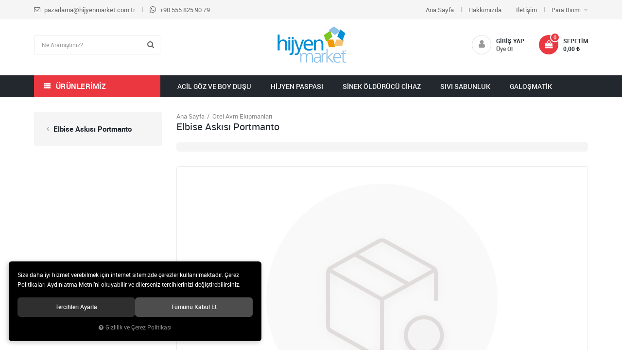

--- FILE ---
content_type: text/html; charset=UTF-8
request_url: https://www.hijyenmarket.com.tr/k/69/elbise-askisi-portmanto
body_size: 47218
content:
<!DOCTYPE html>
<html lang="tr" data-dir="ltr">
<head>
	<!-- Tema 03 -->
	<meta name="viewport" content="width=device-width, initial-scale=1.0, maximum-scale=1.0, user-scalable=no">
	<meta http-equiv="Content-Type" content="text/html; charset=utf-8">
	<!--[if lt IE 9]>
	<script src="//www.hijyenmarket.com.tr/themes/cdn/v2/scripts/html5shiv.min.js"></script>
	<script src="//www.hijyenmarket.com.tr/themes/cdn/v2/scripts/respond.min.js"></script>
	<![endif]-->
	<meta property="og:title" content="Elbise Askısı Portmanto - HijyenMarket">
	<meta property="og:description" content="Elbise Askısı Portmanto - HijyenMarket">
	<meta name="description" content="{UrunKategoriAciklama}">
	<meta name="keywords" content="elbise askısı portmanto,">
	<meta name="robots" content="index,follow">
	<meta name="author" content="www.hijyenmarket.com.tr">
	<meta name="msvalidate.01" content="29EA6D4D0CD44A7698C3025BB8EBDA5B">
	<meta name="yandex-verification" content="913f4473167d6a93">
	<link rel="icon" href="//www.hijyenmarket.com.tr/UserFiles/Fotograflar/favicon.png">
	<meta property="og:image" content="//www.hijyenmarket.com.tr/UserFiles/Fotograflar/org/2502-vodafon-logo-vodafonlogo.jpg"/>
	<meta property="og:image:secure_url" content="//www.hijyenmarket.com.tr/UserFiles/Fotograflar/org/2502-vodafon-logo-vodafonlogo.jpg" />
	<meta itemprop="name" content="Elbise Askısı Portmanto - HijyenMarket">
	<meta itemprop="description" content="{UrunKategoriAciklama}">
	<meta itemprop="image" content="//www.hijyenmarket.com.tr/UserFiles/Fotograflar/org/2502-vodafon-logo-vodafonlogo.jpg">
	<title>Elbise Askısı Portmanto - HijyenMarket</title>
	<link rel="canonical" href="https://www.hijyenmarket.com.tr/k/69/elbise-askisi-portmanto">
	<script>
		var curl = 'http://www.hijyenmarket.com.tr',
			ModulName = 'Urun',
			ccurl = '//www.hijyenmarket.com.tr',
			cdn = '//www.hijyenmarket.com.tr/themes/cdn',
			VarsayilanResim = '//www.hijyenmarket.com.tr/UserFiles/Fotograflar/thumbs/11-gorsel-hazirlaniyor-noimage.png',
			ParaBirimi = 'TRY',
			site = {"curl":"http:\/\/www.hijyenmarket.com.tr","ModulName":"Urun","ccurl":"\/\/www.hijyenmarket.com.tr","cdn":"\/\/www.hijyenmarket.com.tr\/themes\/cdn","VarsayilanResim":"\/\/www.hijyenmarket.com.tr\/UserFiles\/Fotograflar\/thumbs\/11-gorsel-hazirlaniyor-noimage.png","GecerliDil":"tr","VaryasyonlariListele":"0","ParaBirimi":"TRY","ParaBirimiSolIkon":"","ParaBirimiSagIkon":"<i class='fa fa-try'><\/i>","StokTakibi":"1","domain":"hijyenmarket.com.tr","StoksuzFiyat":"1","GecerliUlke":null,"GecerliIl":null,"GecerliIlce":null,"GecerliMahalle":null,"mobil":false,"teklif":"0","AnonimFiyatGosterme":"0","isUser":false,"VEtiket":[],"kurye":"0","lurl":"\/\/www.hijyenmarket.com.tr","GecerliBolge":null,"yuvarlama":"3","CerezMesaji":1,"cookies":{"google_ga":"cookies.performance","google_ga4":"cookies.performance","google_gtm":"cookies.performance","criteo":"cookies.marketing","facebook_pixel":"cookies.marketing","google_adwords":"cookies.performance"},"ayniSepet":false,"gucluSifre":0,"dhl":"0","google_ga":"UA-3038192-14","google_ga4":"G-E3V2TQJF0Y","google_gtm":"GTM-TBPR46P","google_adwords":"","firma":"Tarko Ltd. Sti-www.hijyenmarket.com.tr","firmaKisa":"Hijyen Market Kurumsal","adresHarita":"0","stoksuzUrunNoIndex":0,"theme":"hijyenmarket"},
			uye = {"mail":null,"adsoyad":null,"grup_id":null,"telif":0,"unvan":null,"vergi_no":null,"vergi_dairesi":null,"tckn":null,"tip":null,"nakitpuan":0,"nakitpuan_string":null,"smsIzin":null,"mailIzin":null,"bulten":null,"telefon":null};
		var dil = {"cerezmesajitext":null,"cerezmesajikabul":null,"cerez1":"\u00c7erez Tercihleriniz"};
	</script>
	<script src="//www.hijyenmarket.com.tr/themes/cdn/v2/jquery-3.6.0/jquery-3.6.0.min.js"></script>
	<script src="//www.hijyenmarket.com.tr/themes/cdn/v2/scripts/kvkk.cookie.min.js?v=50961"></script>
	<link rel="stylesheet" href="//www.hijyenmarket.com.tr/themes/hijyenmarket/css/animations.min.css">
	
	
	<script defer>
		function frontend_cookies_google_ga1(){
			if(cookies.performance){
			(function(i, s, o, g, r, a, m) {
			i['GoogleAnalyticsObject'] = r;
			i[r] = i[r] || function() {
			(i[r].q = i[r].q || []).push(arguments)
			}, i[r].l = 1 * new Date();
			a = s.createElement(o),
			m = s.getElementsByTagName(o)[0];
			a.async = 1;
			a.src = g;
			m.parentNode.insertBefore(a, m)
			})(window, document, 'script', '//www.google-analytics.com/analytics.js', 'ga');
			ga('create', 'UA-3038192-14', 'auto');
			ga('send', 'pageview');
			}
		}
		frontend_cookies_google_ga1();
	</script>
	
	<!--Start of Tawk.to Script-->
<script type="text/javascript">
$( document ).ready(function() {
var Tawk_API=Tawk_API||{}, Tawk_LoadStart=new Date();
(function(){
var s1=document.createElement("script"),s0=document.getElementsByTagName("script")[0];
s1.async=true;
s1.src='https://embed.tawk.to/5c46f47e51410568a107c480/default';
s1.charset='UTF-8';
s1.setAttribute('crossorigin','*');
s0.parentNode.insertBefore(s1,s0);
})();
});
</script>
<!--End of Tawk.to Script-->

<script>
var SecilebilirUlkeler = 1;
</script>
	<!-- Google Tag Manager -->
	<script>function backend_cookies_google_gtm1(){
if(!cookies.performance){return;}

(function(w,d,s,l,i){w[l]=w[l]||[];w[l].push({'gtm.start':
	new Date().getTime(),event:'gtm.js'});var f=d.getElementsByTagName(s)[0],
	j=d.createElement(s),dl=l!='dataLayer'?'&l='+l:'';j.async=true;j.src=
	'https://www.googletagmanager.com/gtm.js?id='+i+dl;f.parentNode.insertBefore(j,f);
	})(window,document,'script','dataLayer','GTM-TBPR46P');}
backend_cookies_google_gtm1();</script>
	<!-- End Google Tag Manager -->
<!-- Global site tag (gtag.js) - Google Analytics -->
	<script>
	function backend_cookies_google_ga41()
	{
		if (!cookies.performance){return;}
		jQuery.ajax({url: 'https://www.googletagmanager.com/gtag/js?id=G-E3V2TQJF0Y', dataType: 'script', async: false});
		window.dataLayer = window.dataLayer || [];
		window.gtag = function(){dataLayer.push(arguments);}
		gtag('js', new Date());
		gtag('config', 'G-E3V2TQJF0Y');
	}
	
	backend_cookies_google_ga41();
	</script>
</head>
<body>

<div id="loading">
	<div class="spinner">
		<div class="double-bounce1"></div>
		<div class="double-bounce2"></div>
	</div>
</div>
<div class="top">
	<div class="container">
		<div class="row">
			<div class="col-xs-12 col-sm-6 col-md-5 col-lg-5 hidden-xs">
				<ul class="top-info list-unstyled">
					<li><a href="/cdn-cgi/l/email-protection#6f1f0e150e1d030e020e2f070605160a01020e1d040a1b410c0002411b1d"><i class="fa fa-envelope-o" aria-hidden="true"></i> <span class="__cf_email__" data-cfemail="8fffeef5eefde3eee2eecfe7e6e5f6eae1e2eefde4eafba1ece0e2a1fbfd">[email&#160;protected]</span></a></li>
					<li><a href="https://api.whatsapp.com/send?phone=xxx&text=Merhaba" class="gsm" data-number="+90 555 825 90 79"><i class="fa fa-whatsapp" aria-hidden="true"></i> +90 555 825 90 79</a></li>
				</ul>
			</div>
			<div class="col-xs-12 col-sm-6 col-md-7 col-lg-7 top-options">
				
<ul class="list-unstyled top-nav">
	<li>
		<a href="https://www.hijyenmarket.com.tr/anasayfa" target="_self">Ana Sayfa</a>
	</li>
	<li>
		<a href="https://www.hijyenmarket.com.tr/hakkimizda" target="_self">Hakkımızda</a>
	</li>
	<li>
		<a href="https://www.hijyenmarket.com.tr/iletisim" target="_self">İletişim</a>
	</li>
</ul>
				
				
<div class="currency dropdown" data-active-currency="">
	<div class="dropdown-toggle" type="button" data-toggle="dropdown">
		<i class="fa fa-money" aria-hidden="true"></i>
		<span>Para Birimi</span>
	</div>
	<ul class="dropdown-menu">
		<li><a href="javascript:void(0);" class="ParaBirimiDegistir" data-kur="" data-currency="TRY" title="Türk Lirası"><span>Türk Lirası</span></a></li>
		<li><a href="javascript:void(0);" class="ParaBirimiDegistir" data-kur="" data-currency="USD" title="DOLAR"><span>DOLAR</span></a></li>
		<li><a href="javascript:void(0);" class="ParaBirimiDegistir" data-kur="" data-currency="EUR" title="EURO"><span>EURO</span></a></li>
		<li><a href="javascript:void(0);" class="ParaBirimiDegistir" data-kur="" data-currency="GBP" title="STERLİN"><span>STERLİN</span></a></li>
	</ul>
</div>
			</div>
		</div>
	</div>
</div>
<header>
	<div class="container">
		<div class="row">
			<div class="col-xs-3 col-sm-1 visible-xs visible-sm">				
				<button class="mainmenu-toggle" type="button">
					<span class="icon-bar"></span>
					<span class="icon-bar"></span>
					<span class="icon-bar"></span>
				</button>
			</div>
			<div class="col-xs-3 col-sm-4 col-md-4 pull-right">
				<script data-cfasync="false" src="/cdn-cgi/scripts/5c5dd728/cloudflare-static/email-decode.min.js"></script><script>var SepetV1BosText = 'Sepetinizde ürün bulunamadı.', SepetV1ButonText = 'Sepete Git', SepetV1BaslikText = 'Sepetim', SepetV1ToplamText = 'Toplam', SepetV1AdetText = 'Adet';</script>
<div class="cart dropdown">
	<div class="dropdown-toggle" type="button" data-toggle="dropdown">
		<i class="fa fa-shopping-bag" aria-hidden="true"></i>
		<span class="cart-text">Sepetim</span>
		<span class="cart-amount">0</span>
		<span class="cart-total"></span>
	</div>
	<div class="dropdown-menu">
	</div>
</div>
				
								<div class="login" data-status="0">
					<i class="fa fa-user" aria-hidden="true"></i>
					<a href="//www.hijyenmarket.com.tr/giris">Giriş Yap</a>
					<a href="//www.hijyenmarket.com.tr/yeni-uye">Üye Ol</a>
				</div>
				
				
			</div>
			<div class="col-xs-6 col-sm-4 col-md-4 pull-right">
				<a href="//www.hijyenmarket.com.tr" class="logo">
					<img src="//www.hijyenmarket.com.tr/UserFiles/Fotograflar/2304-hm-logo-hijyenmarkethipotenuslogo2018.png" width="220" height="85" alt="Elbise Askısı Portmanto - HijyenMarket">
				</a>
			</div>
			<div class="col-xs-12 col-md-4">
				
<script>var KategoriID = "", MarkaID = "";</script>
<div class="search">
	<form id="AramaForm" data-ek="" action="/arama">
		<input type="text" name="Keyword" class="form-control" id="Kelime" value="" tabindex="1" autocomplete="off" placeholder="Ne Aramıştınız?">
		<button id="SearchFormButton" class="btn btn-sm"><i class="fa fa-search" aria-hidden="true"></i><span>Ara</span></button>
	</form>
</div>

			</div>
		</div>
	</div>
</header>
<nav class="mainmenu">
	<div class="nav">
		<div class="container">
			<div class="mobile">
				<a href="//www.hijyenmarket.com.tr" class="nav-logo"><img src="//www.hijyenmarket.com.tr/UserFiles/Fotograflar/2304-hm-logo-hijyenmarkethipotenuslogo2018.png" width="270" height="90" alt="Elbise Askısı Portmanto - HijyenMarket"></a>
				<button class="mainmenu-toggle"><span aria-hidden="true">&times;</span></button>
			</div>
			<div class="categories-nav-column">
				
<div class="panel categories-nav">
	<div class="panel-heading">
		<h4 class="panel-title">Ürünlerimiz</h4>
		<a data-toggle="collapse" href="#categories-nav" aria-expanded="false" aria-controls="categories-nav"><i class="fa fa-angle-down" aria-hidden="true"></i></a>
	</div>
	<div id="categories-nav" class="panel-collapse collapse in">
		<div class="panel-body">
			<ul class="list-unstyled">
								<li>
					<a href="https://www.hijyenmarket.com.tr/okinox-goz-vucut-duslari" data-title="Acil Göz ve Vücut Duşu">Acil Göz ve Vücut Duşu</a>					<span data-toggle="collapse" data-target="#categories161" aria-expanded="false" aria-controls="categories161"><i class="fa fa-angle-down" aria-hidden="true"></i></span>
					<div id="categories161" class="panel-collapse collapse">
						<ul class="list-unstyled">
														<li>
								<a href="https://www.hijyenmarket.com.tr/acil-dus-sistemleri" data-title="Acil Göz Boy Duşu İstasyonu">Acil Göz Boy Duşu İstasyonu</a>
							</li>
							<li>
								<a href="https://www.hijyenmarket.com.tr/k/161/goz-solusyonu" data-title="Göz Solüsyonu">Göz Solüsyonu</a>
							</li>
						</ul>
						
					</div>
				</li>
				<li>
					<a href="https://www.hijyenmarket.com.tr/bicak-sterilizatoru-fiyatlari" data-title="Bıçak Sterilizatörü Modelleri">Bıçak Sterilizatörü Modelleri</a>					<span data-toggle="collapse" data-target="#categories112" aria-expanded="false" aria-controls="categories112"><i class="fa fa-angle-down" aria-hidden="true"></i></span>
					<div id="categories112" class="panel-collapse collapse">
						<ul class="list-unstyled">
														<li>
								<a href="https://www.hijyenmarket.com.tr/k/112/bicak-sterilizatoru" data-title="Bıçak Sterilizatörü">Bıçak Sterilizatörü</a>
							</li>
						</ul>
						
					</div>
				</li>
				<li>
					<a href="https://www.hijyenmarket.com.tr/cop-kovasi-cop-kutusu-modelleri" data-title="Çöp Kovası, Çöp Kutusu Modelleri">Çöp Kovası, Çöp Kutusu Modelleri</a>					<span data-toggle="collapse" data-target="#categories33" aria-expanded="false" aria-controls="categories33"><i class="fa fa-angle-down" aria-hidden="true"></i></span>
					<div id="categories33" class="panel-collapse collapse">
						<ul class="list-unstyled">
														<li>
								<a href="https://www.hijyenmarket.com.tr/k/32/ayakli-kulluk" data-title="Ayaklı Küllük">Ayaklı Küllük</a>
							</li>
							<li>
								<a href="https://www.hijyenmarket.com.tr/k/26/cember-kapakli-metal-kovalar" data-title="Çember Kapaklı Metal Kovalar">Çember Kapaklı Metal Kovalar</a>
							</li>
							<li>
								<a href="https://www.hijyenmarket.com.tr/k/28/cop-konteyneri" data-title="Çöp Konteyneri">Çöp Konteyneri</a>
							</li>
							<li>
								<a href="https://www.hijyenmarket.com.tr/k/31/dis-mekan-cop-kovalari" data-title="Dış Mekan Çöp Kovaları">Dış Mekan Çöp Kovaları</a>
							</li>
							<li>
								<a href="https://www.hijyenmarket.com.tr/k/34/doner-kapak-metal-cop-kovasi" data-title="Döner Kapak Metal Çöp Kovası">Döner Kapak Metal Çöp Kovası</a>
							</li>
							<li>
								<a href="https://www.hijyenmarket.com.tr/k/27/endustriyel-metal-cop-kovasi" data-title="Endüstriyel Metal Çöp Kovası">Endüstriyel Metal Çöp Kovası</a>
							</li>
							<li>
								<a href="https://www.hijyenmarket.com.tr/k/29/geri-donusum-cop-kutulari" data-title="Geri Dönüşüm Çöp Kutuları">Geri Dönüşüm Çöp Kutuları</a>
							</li>
							<li>
								<a href="https://www.hijyenmarket.com.tr/k/24/itme-kapakli-metal-cop-kovasi" data-title="İtme Kapaklı Metal Çöp Kovası">İtme Kapaklı Metal Çöp Kovası</a>
							</li>
							<li>
								<a href="https://www.hijyenmarket.com.tr/k/25/kulluk-izmaritlik" data-title="Küllük İzmaritlik">Küllük İzmaritlik</a>
							</li>
							<li>
								<a href="https://www.hijyenmarket.com.tr/k/39/ofis-tipi-cop-kovasi" data-title="Ofis Tipi Çöp Kovası">Ofis Tipi Çöp Kovası</a>
							</li>
							<li>
								<a href="https://www.hijyenmarket.com.tr/k/37/ped-atik-kutusu" data-title="Ped Atık Kutusu">Ped Atık Kutusu</a>
							</li>
							<li>
								<a href="https://www.hijyenmarket.com.tr/k/23/pedalli-metal-cop-kovasi-fiyatlari" data-title="Pedallı Metal Çöp Kovası Fiyatları">Pedallı Metal Çöp Kovası Fiyatları</a>
							</li>
							<li>
								<a href="https://www.hijyenmarket.com.tr/k/38/plastik-cop-kovasi-modelleri-ve-fiyatlari" data-title="Plastik Çöp Kovası Modelleri ve Fiyatları">Plastik Çöp Kovası Modelleri ve Fiyatları</a>
							</li>
							<li>
								<a href="https://www.hijyenmarket.com.tr/k/36/semsiyelik" data-title="Şemsiyelik">Şemsiyelik</a>
							</li>
							<li>
								<a href="https://www.hijyenmarket.com.tr/k/33/tibbi-atik-kutusu" data-title="Tıbbi Atık Kutusu">Tıbbi Atık Kutusu</a>
							</li>
						</ul>
						
					</div>
				</li>
				<li>
					<a href="https://www.hijyenmarket.com.tr/cop-torbasi-cop-poseti-fiyatlari" data-title="Çöp Torbası Çöp Poşeti Fiyatları">Çöp Torbası Çöp Poşeti Fiyatları</a>					<span data-toggle="collapse" data-target="#categories137" aria-expanded="false" aria-controls="categories137"><i class="fa fa-angle-down" aria-hidden="true"></i></span>
					<div id="categories137" class="panel-collapse collapse">
						<ul class="list-unstyled">
														<li>
								<a href="https://www.hijyenmarket.com.tr/k/136/standart-cop-torbalari" data-title="Standart Çöp Torbaları">Standart Çöp Torbaları</a>
							</li>
							<li>
								<a href="https://www.hijyenmarket.com.tr/k/137/tibbi-atik-cop-poseti" data-title="Tıbbi Atık Çöp Poşeti">Tıbbi Atık Çöp Poşeti</a>
							</li>
						</ul>
						
					</div>
				</li>
				<li>
					<a href="https://www.hijyenmarket.com.tr/sensorlu-dezenfektan-makinesi-fiyatlari" data-title="Dezenfektan Makinesi Çeşitleri">Dezenfektan Makinesi Çeşitleri</a>					<span data-toggle="collapse" data-target="#categories129" aria-expanded="false" aria-controls="categories129"><i class="fa fa-angle-down" aria-hidden="true"></i></span>
					<div id="categories129" class="panel-collapse collapse">
						<ul class="list-unstyled">
														<li>
								<a href="https://www.hijyenmarket.com.tr/k/128/dezenfektan-dispenseri" data-title="Dezenfektan Dispenseri">Dezenfektan Dispenseri</a>
							</li>
							<li>
								<a href="https://www.hijyenmarket.com.tr/k/129/hijyen-noktasi" data-title="Hijyen Noktası">Hijyen Noktası</a>
							</li>
						</ul>
						
					</div>
				</li>
				<li>
					<a href="https://www.hijyenmarket.com.tr/dezenfektanlar" data-title="Dezenfektanlar">Dezenfektanlar</a>					<span data-toggle="collapse" data-target="#categories104" aria-expanded="false" aria-controls="categories104"><i class="fa fa-angle-down" aria-hidden="true"></i></span>
					<div id="categories104" class="panel-collapse collapse">
						<ul class="list-unstyled">
														<li>
								<a href="https://www.hijyenmarket.com.tr/k/107/el-dezenfektanlari" data-title="El Dezenfektanları">El Dezenfektanları</a>								<span data-toggle="collapse" data-target="#categories110" aria-expanded="false" aria-controls="categories110"><i class="fa fa-angle-down" aria-hidden="true"></i></span>
								<div id="categories110" class="panel-collapse collapse">
									<ul class="list-unstyled">
																				<li>
											<a href="https://www.hijyenmarket.com.tr/k/109/el-dezenfektani-el-antiseptigi" data-title="El Dezenfektanı, El Antiseptiği">El Dezenfektanı, El Antiseptiği</a>
										</li>
										<li>
											<a href="https://www.hijyenmarket.com.tr/k/108/hijyenik-el-temizleme-maddesi" data-title="Hijyenik El Temizleme Maddesi">Hijyenik El Temizleme Maddesi</a>
										</li>
										<li>
											<a href="https://www.hijyenmarket.com.tr/k/110/hijyenik-el-temizleme-maddesi" data-title="Hijyenik El Temizleme Maddesi">Hijyenik El Temizleme Maddesi</a>
										</li>
									</ul>
								</div>
							</li>
							<li>
								<a href="https://www.hijyenmarket.com.tr/k/104/yuzey-dezenfektani" data-title="Yüzey Dezenfektanı">Yüzey Dezenfektanı</a>
							</li>
						</ul>
						
					</div>
				</li>
				<li>
					<a href="https://www.hijyenmarket.com.tr/diger-urunler" data-title="Diğer Ürünler">Diğer Ürünler</a>					<span data-toggle="collapse" data-target="#categories133" aria-expanded="false" aria-controls="categories133"><i class="fa fa-angle-down" aria-hidden="true"></i></span>
					<div id="categories133" class="panel-collapse collapse">
						<ul class="list-unstyled">
														<li>
								<a href="https://www.hijyenmarket.com.tr/k/131/bardak-otomati" data-title="Bardak Otomatı">Bardak Otomatı</a>
							</li>
							<li>
								<a href="https://www.hijyenmarket.com.tr/k/134/hijyenik-kapi-kolu" data-title="Hijyenik Kapı Kolu">Hijyenik Kapı Kolu</a>
							</li>
							<li>
								<a href="https://www.hijyenmarket.com.tr/k/132/islak-esya-poseti" data-title="Islak Eşya Poşeti">Islak Eşya Poşeti</a>
							</li>
							<li>
								<a href="https://www.hijyenmarket.com.tr/k/133/semsiyematik-semsiyelik" data-title="Şemsiyematik, Şemsiyelik">Şemsiyematik, Şemsiyelik</a>
							</li>
						</ul>
						
					</div>
				</li>
				<li>
					<a href="https://www.hijyenmarket.com.tr/el-kurutma-makinesi-fiyatlari" data-title="El Kurutma Makinesi Fiyatları">El Kurutma Makinesi Fiyatları</a>					<span data-toggle="collapse" data-target="#categories11" aria-expanded="false" aria-controls="categories11"><i class="fa fa-angle-down" aria-hidden="true"></i></span>
					<div id="categories11" class="panel-collapse collapse">
						<ul class="list-unstyled">
														<li>
								<a href="https://www.hijyenmarket.com.tr/jet-motorlu-el-kurutma-makineleri" data-title="Jet Motorlu El Kurutma Makineleri">Jet Motorlu El Kurutma Makineleri</a>
							</li>
							<li>
								<a href="https://www.hijyenmarket.com.tr/el-kurutma-makinesi-paslanmaz-celik-model" data-title="Paslanmaz Çelik El Kurutma Makineleri">Paslanmaz Çelik El Kurutma Makineleri</a>
							</li>
							<li>
								<a href="https://www.hijyenmarket.com.tr/k/11/plastik-govde-el-kurutma-makineleri" data-title="Plastik Gövde El Kurutma Makineleri">Plastik Gövde El Kurutma Makineleri</a>
							</li>
						</ul>
						
					</div>
				</li>
				<li>
					<a href="https://www.hijyenmarket.com.tr/sinek-oldurucu-cihazlar" data-title="Elektrikli Sinek Öldürücü">Elektrikli Sinek Öldürücü</a>					<span data-toggle="collapse" data-target="#categories44" aria-expanded="false" aria-controls="categories44"><i class="fa fa-angle-down" aria-hidden="true"></i></span>
					<div id="categories44" class="panel-collapse collapse">
						<ul class="list-unstyled">
														<li>
								<a href="https://www.hijyenmarket.com.tr/k/47/levha-yapiskan-yuzeyli" data-title="Levha, Yapışkan Yüzeyli">Levha, Yapışkan Yüzeyli</a>
							</li>
							<li>
								<a href="https://www.hijyenmarket.com.tr/k/46/sinek-oldurucu-elektrikli-elektronik" data-title="Sinek Öldürücü, Elektrikli, Elektronik">Sinek Öldürücü, Elektrikli, Elektronik</a>
							</li>
							<li>
								<a href="https://www.hijyenmarket.com.tr/k/44/sinek-oldurucu-yapiskan-levhali" data-title="Sinek Öldürücü, Yapışkan Levhalı">Sinek Öldürücü, Yapışkan Levhalı</a>
							</li>
						</ul>
						
					</div>
				</li>
				<li>
					<a href="https://www.hijyenmarket.com.tr/engelli-dus-oturagi" data-title="Engelli Duş Oturağı">Engelli Duş Oturağı</a>					<span data-toggle="collapse" data-target="#categories126" aria-expanded="false" aria-controls="categories126"><i class="fa fa-angle-down" aria-hidden="true"></i></span>
					<div id="categories126" class="panel-collapse collapse">
						<ul class="list-unstyled">
														<li>
								<a href="https://www.hijyenmarket.com.tr/k/125/engelli-aynalari" data-title="Engelli Aynaları">Engelli Aynaları</a>
							</li>
							<li>
								<a href="https://www.hijyenmarket.com.tr/k/124/engelli-lavabosu" data-title="Engelli Lavabosu">Engelli Lavabosu</a>
							</li>
							<li>
								<a href="https://www.hijyenmarket.com.tr/k/126/engelli-oturaklari" data-title="Engelli Oturakları">Engelli Oturakları</a>
							</li>
						</ul>
						
					</div>
				</li>
				<li>
					<a href="https://www.hijyenmarket.com.tr/engelli-tutunma-bari" data-title="Engelli Tutunma Barı">Engelli Tutunma Barı</a>
				</li>
				<li>
					<a href="https://www.hijyenmarket.com.tr/fare-kovucu-cihazlar" data-title="Fare Kovucu Cihazlar">Fare Kovucu Cihazlar</a>					<span data-toggle="collapse" data-target="#categories51" aria-expanded="false" aria-controls="categories51"><i class="fa fa-angle-down" aria-hidden="true"></i></span>
					<div id="categories51" class="panel-collapse collapse">
						<ul class="list-unstyled">
														<li>
								<a href="https://www.hijyenmarket.com.tr/k/51/fare-kovucu" data-title="Fare Kovucu">Fare Kovucu</a>
							</li>
						</ul>
						
					</div>
				</li>
				<li>
					<a href="https://www.hijyenmarket.com.tr/fotoselli-kopuk-sabunluk" data-title="Fotoselli Köpük Sabunluk">Fotoselli Köpük Sabunluk</a>
				</li>
				<li>
					<a href="https://www.hijyenmarket.com.tr/galos-cesitleri-ve-fiyatlari" data-title="Galoş Çeşitleri ve Fiyatları">Galoş Çeşitleri ve Fiyatları</a>
				</li>
				<li>
					<a href="https://www.hijyenmarket.com.tr/galos-makinesi-galosmatik" data-title="Galoş Makinesi. Galoşmatik">Galoş Makinesi. Galoşmatik</a>
				</li>
				<li>
					<a href="https://www.hijyenmarket.com.tr/gida-hijyeni-urunleri" data-title="Gıda Hijyeni Ürünleri">Gıda Hijyeni Ürünleri</a>
				</li>
				<li>
					<a href="https://www.hijyenmarket.com.tr/hijyen-urunleri" data-title="Hastane Hijyeni Ürünleri">Hastane Hijyeni Ürünleri</a>
				</li>
				<li>
					<a href="https://www.hijyenmarket.com.tr/rulopak-hijyenik-klozet-kapagi" data-title="Hijyenik Klozet Kapağı">Hijyenik Klozet Kapağı</a>					<span data-toggle="collapse" data-target="#categories62" aria-expanded="false" aria-controls="categories62"><i class="fa fa-angle-down" aria-hidden="true"></i></span>
					<div id="categories62" class="panel-collapse collapse">
						<ul class="list-unstyled">
														<li>
								<a href="https://www.hijyenmarket.com.tr/k/61/hijyenik-klozet-kapagi" data-title="Hijyenik Klozet Kapağı">Hijyenik Klozet Kapağı</a>
							</li>
							<li>
								<a href="https://www.hijyenmarket.com.tr/k/60/klozet-kapak-dispenseri" data-title="Klozet Kapak Dispenseri">Klozet Kapak Dispenseri</a>
							</li>
							<li>
								<a href="https://www.hijyenmarket.com.tr/k/62/paslanmaz-celik-klozet" data-title="Paslanmaz Çelik Klozet">Paslanmaz Çelik Klozet</a>
							</li>
						</ul>
						
					</div>
				</li>
				<li>
					<a href="https://www.hijyenmarket.com.tr/ilaclama-servis-ekipmanlari" data-title="İlaçlama Servis Ekipmanları">İlaçlama Servis Ekipmanları</a>					<span data-toggle="collapse" data-target="#categories99" aria-expanded="false" aria-controls="categories99"><i class="fa fa-angle-down" aria-hidden="true"></i></span>
					<div id="categories99" class="panel-collapse collapse">
						<ul class="list-unstyled">
														<li>
								<a href="https://www.hijyenmarket.com.tr/k/89/bocek-ilaclari-sinek-ilaclari" data-title="Böcek İlaçları, Sinek İlaçları">Böcek İlaçları, Sinek İlaçları</a>
							</li>
							<li>
								<a href="https://www.hijyenmarket.com.tr/k/90/canli-fare-yakalama-istasyonu" data-title="Canlı Fare Yakalama İstasyonu">Canlı Fare Yakalama İstasyonu</a>
							</li>
							<li>
								<a href="https://www.hijyenmarket.com.tr/k/91/fare-ilaclari" data-title="Fare İlaçları">Fare İlaçları</a>
							</li>
							<li>
								<a href="https://www.hijyenmarket.com.tr/k/97/fare-kovucu-cihazlar-ultrasonik-elektronik" data-title="Fare Kovucu Cihazlar Ultrasonik Elektronik">Fare Kovucu Cihazlar Ultrasonik Elektronik</a>
							</li>
							<li>
								<a href="https://www.hijyenmarket.com.tr/k/93/fare-yem-istasyonlari" data-title="Fare Yem İstasyonları">Fare Yem İstasyonları</a>
							</li>
							<li>
								<a href="https://www.hijyenmarket.com.tr/k/98/ilaclama-makineleri" data-title="ilaçlama Makineleri">ilaçlama Makineleri</a>
							</li>
							<li>
								<a href="https://www.hijyenmarket.com.tr/k/95/kedi-kapani-kedi-tasima-kafesi" data-title="Kedi Kapanı Kedi Taşıma Kafesi">Kedi Kapanı Kedi Taşıma Kafesi</a>
							</li>
							<li>
								<a href="https://www.hijyenmarket.com.tr/k/96/kopek-kapani-tasima-kafesi" data-title="Köpek Kapanı, Taşıma Kafesi">Köpek Kapanı, Taşıma Kafesi</a>
							</li>
							<li>
								<a href="https://www.hijyenmarket.com.tr/k/94/sinek-oldurucu-mor-isikli-lamba" data-title="Sinek Öldürücü Mor Işıklı Lamba">Sinek Öldürücü Mor Işıklı Lamba</a>
							</li>
							<li>
								<a href="https://www.hijyenmarket.com.tr/k/92/yapiskanli-fare-tuzagi" data-title="Yapışkanlı Fare Tuzağı">Yapışkanlı Fare Tuzağı</a>
							</li>
							<li>
								<a href="https://www.hijyenmarket.com.tr/k/100/yilan-kovucu-cihaz" data-title="Yılan Kovucu Cihaz">Yılan Kovucu Cihaz</a>
							</li>
							<li>
								<a href="https://www.hijyenmarket.com.tr/k/99/yilan-tuzagi-kafesi" data-title="Yılan Tuzağı Kafesi">Yılan Tuzağı Kafesi</a>
							</li>
						</ul>
						
					</div>
				</li>
				<li>
					<a href="https://www.hijyenmarket.com.tr/kagit-havlu-makinesi-modelleri" data-title="Kağıt Havluluk Modelleri">Kağıt Havluluk Modelleri</a>					<span data-toggle="collapse" data-target="#categories8" aria-expanded="false" aria-controls="categories8"><i class="fa fa-angle-down" aria-hidden="true"></i></span>
					<div id="categories8" class="panel-collapse collapse">
						<ul class="list-unstyled">
														<li>
								<a href="https://www.hijyenmarket.com.tr/k/7/fotoselli-otomatik-kagit-havluluk" data-title="Fotoselli Otomatik Kağıt Havluluk">Fotoselli Otomatik Kağıt Havluluk</a>
							</li>
							<li>
								<a href="https://www.hijyenmarket.com.tr/plastik-kagit-havluluk-urunleri" data-title="Plastik Kağıt Havluluk Modelleri">Plastik Kağıt Havluluk Modelleri</a>
							</li>
							<li>
								<a href="https://www.hijyenmarket.com.tr/set-ustu-kagit-havluluk" data-title="Set Üstü Kağıt Havluluk">Set Üstü Kağıt Havluluk</a>
							</li>
							<li>
								<a href="https://www.hijyenmarket.com.tr/k/8/z-katli-kagit-havlu-dispenseri" data-title="Z Katlı Kağıt Havlu Dispenseri">Z Katlı Kağıt Havlu Dispenseri</a>
							</li>
						</ul>
						
					</div>
				</li>
				<li>
					<a href="https://www.hijyenmarket.com.tr/kagit-pecetelik" data-title="Kağıt Peçetelik">Kağıt Peçetelik</a>					<span data-toggle="collapse" data-target="#categories119" aria-expanded="false" aria-controls="categories119"><i class="fa fa-angle-down" aria-hidden="true"></i></span>
					<div id="categories119" class="panel-collapse collapse">
						<ul class="list-unstyled">
														<li>
								<a href="https://www.hijyenmarket.com.tr/k/119/masa-ustu-pecetelik" data-title="Masa Üstü Peçetelik">Masa Üstü Peçetelik</a>
							</li>
						</ul>
						
					</div>
				</li>
				<li>
					<a href="https://www.hijyenmarket.com.tr/kagit-sarf-urunleri" data-title="Kağıt Sarf Ürünleri">Kağıt Sarf Ürünleri</a>					<span data-toggle="collapse" data-target="#categories83" aria-expanded="false" aria-controls="categories83"><i class="fa fa-angle-down" aria-hidden="true"></i></span>
					<div id="categories83" class="panel-collapse collapse">
						<ul class="list-unstyled">
														<li>
								<a href="https://www.hijyenmarket.com.tr/k/86/kagit-havlu" data-title="Kağıt Havlu">Kağıt Havlu</a>
							</li>
							<li>
								<a href="https://www.hijyenmarket.com.tr/k/87/kagit-pecete" data-title="Kağıt Peçete">Kağıt Peçete</a>
							</li>
							<li>
								<a href="https://www.hijyenmarket.com.tr/k/85/klozet-kapagi-ortusu" data-title="Klozet Kapağı Örtüsü">Klozet Kapağı Örtüsü</a>
							</li>
							<li>
								<a href="https://www.hijyenmarket.com.tr/k/84/muayene-masa-ortusu" data-title="Muayene Masa Örtüsü">Muayene Masa Örtüsü</a>
							</li>
							<li>
								<a href="https://www.hijyenmarket.com.tr/k/83/tuvalet-kagidi" data-title="Tuvalet Kağıdı">Tuvalet Kağıdı</a>
							</li>
						</ul>
						
					</div>
				</li>
				<li>
					<a href="https://www.hijyenmarket.com.tr/klozet-kapak-ortusu-dispenseri" data-title="Klozet Kapak Örtüsü Dispenseri">Klozet Kapak Örtüsü Dispenseri</a>
				</li>
				<li>
					<a href="https://www.hijyenmarket.com.tr/koku-gidericiler-koku-makinesi-carpex" data-title="Koku Gidericiler, Koku Makineleri">Koku Gidericiler, Koku Makineleri</a>					<span data-toggle="collapse" data-target="#categories53" aria-expanded="false" aria-controls="categories53"><i class="fa fa-angle-down" aria-hidden="true"></i></span>
					<div id="categories53" class="panel-collapse collapse">
						<ul class="list-unstyled">
														<li>
								<a href="https://www.hijyenmarket.com.tr/k/56/genis-alan-kokusu" data-title="Geniş Alan Kokusu">Geniş Alan Kokusu</a>
							</li>
							<li>
								<a href="https://www.hijyenmarket.com.tr/k/54/koku-giderici-urunler" data-title="Koku Giderici Ürünler">Koku Giderici Ürünler</a>
							</li>
							<li>
								<a href="https://www.hijyenmarket.com.tr/k/55/koku-makinesi" data-title="Koku Makinesi">Koku Makinesi</a>
							</li>
							<li>
								<a href="https://www.hijyenmarket.com.tr/k/57/oda-kokusu-magaza-parfumu" data-title="Oda Kokusu, Mağaza Parfümü">Oda Kokusu, Mağaza Parfümü</a>
							</li>
							<li>
								<a href="https://www.hijyenmarket.com.tr/k/53/pisuar-suzgeci" data-title="Pisuar Süzgeci">Pisuar Süzgeci</a>
							</li>
						</ul>
						
					</div>
				</li>
				<li>
					<a href="https://www.hijyenmarket.com.tr/kullan-at-urunler" data-title="Kullan At Ürünler">Kullan At Ürünler</a>
				</li>
				<li>
					<a href="https://www.hijyenmarket.com.tr/okinox-banyo-aksesuarlari" data-title="Okinox Banyo Aksesuarları">Okinox Banyo Aksesuarları</a>					<span data-toggle="collapse" data-target="#categories116" aria-expanded="false" aria-controls="categories116"><i class="fa fa-angle-down" aria-hidden="true"></i></span>
					<div id="categories116" class="panel-collapse collapse">
						<ul class="list-unstyled">
														<li>
								<a href="https://www.hijyenmarket.com.tr/k/115/fotoselli-musluk" data-title="Fotoselli Musluk">Fotoselli Musluk</a>
							</li>
							<li>
								<a href="https://www.hijyenmarket.com.tr/k/114/pisuvar-musluk" data-title="Pisuvar musluk">Pisuvar musluk</a>
							</li>
							<li>
								<a href="https://www.hijyenmarket.com.tr/k/117/primanova-urunleri" data-title="Primanova Ürünleri">Primanova Ürünleri</a>
							</li>
							<li>
								<a href="https://www.hijyenmarket.com.tr/k/116/tuvalet-fircasi" data-title="Tuvalet Fırçası">Tuvalet Fırçası</a>
							</li>
						</ul>
						
					</div>
				</li>
				<li>
					<a href="https://www.hijyenmarket.com.tr/okinox-bone-maske-galos-eldiven-dolabi" data-title="Okinox Bone, Galoş Dolabı Fiyatları">Okinox Bone, Galoş Dolabı Fiyatları</a>
				</li>
				<li>
					<a href="https://www.hijyenmarket.com.tr/otel-avm-ekipmanlari" data-title="Otel Avm Ekipmanları">Otel Avm Ekipmanları</a>					<span data-toggle="collapse" data-target="#categories74" aria-expanded="false" aria-controls="categories74"><i class="fa fa-angle-down" aria-hidden="true"></i></span>
					<div id="categories74" class="panel-collapse collapse">
						<ul class="list-unstyled">
														<li>
								<a href="https://www.hijyenmarket.com.tr/k/75/ayakkabi-firca-makinesi" data-title="Ayakkabı Fırça Makinesi">Ayakkabı Fırça Makinesi</a>
							</li>
							<li>
								<a href="https://www.hijyenmarket.com.tr/k/72/bebek-bakim-istasyonu" data-title="Bebek Bakım İstasyonu">Bebek Bakım İstasyonu</a>
							</li>
							<li>
								<a href="https://www.hijyenmarket.com.tr/k/68/buyutecli-makyaj-aynasi" data-title="Büyüteçli Makyaj Aynası">Büyüteçli Makyaj Aynası</a>
							</li>
							<li>
								<a href="https://www.hijyenmarket.com.tr/k/76/camasir-ipi-otel-tipi" data-title="Çamaşır İpi Otel Tipi">Çamaşır İpi Otel Tipi</a>
							</li>
							<li>
								<a href="https://www.hijyenmarket.com.tr/k/67/diger" data-title="Diğer">Diğer</a>
							</li>
							<li>
								<a href="https://www.hijyenmarket.com.tr/k/69/elbise-askisi-portmanto" data-title="Elbise Askısı Portmanto">Elbise Askısı Portmanto</a>
							</li>
							<li>
								<a href="https://www.hijyenmarket.com.tr/k/80/havlu-rafi-otel-tipi" data-title="Havlu Rafı Otel Tipi">Havlu Rafı Otel Tipi</a>
							</li>
							<li>
								<a href="https://www.hijyenmarket.com.tr/k/71/hijyenik-ped-poset-kutusu" data-title="Hijyenik Ped Poşet Kutusu">Hijyenik Ped Poşet Kutusu</a>
							</li>
							<li>
								<a href="https://www.hijyenmarket.com.tr/k/70/kagit-mendil-kutusu" data-title="Kağıt Mendil Kutusu">Kağıt Mendil Kutusu</a>
							</li>
							<li>
								<a href="https://www.hijyenmarket.com.tr/k/78/kat-arabalari-otel-avm-tipi" data-title="Kat Arabaları Otel Avm Tipi">Kat Arabaları Otel Avm Tipi</a>
							</li>
							<li>
								<a href="https://www.hijyenmarket.com.tr/k/66/kombine-sistemler-siva-alti-siva-ustu" data-title="Kombine Sistemler Sıva Altı Sıva Üstü">Kombine Sistemler Sıva Altı Sıva Üstü</a>
							</li>
							<li>
								<a href="https://www.hijyenmarket.com.tr/otel-tipi-cop-kovasi" data-title="Otel Tipi Çöp Kovası">Otel Tipi Çöp Kovası</a>
							</li>
							<li>
								<a href="https://www.hijyenmarket.com.tr/k/65/pantolon-presi-otel-tipi" data-title="Pantolon Presi Otel Tipi">Pantolon Presi Otel Tipi</a>
							</li>
							<li>
								<a href="https://www.hijyenmarket.com.tr/k/77/paslanmaz-raf-sistemleri" data-title="Paslanmaz Raf Sistemleri">Paslanmaz Raf Sistemleri</a>
							</li>
							<li>
								<a href="https://www.hijyenmarket.com.tr/k/73/sac-kurutma-makineleri-otel-tipi" data-title="Saç Kurutma Makineleri Otel Tipi">Saç Kurutma Makineleri Otel Tipi</a>
							</li>
							<li>
								<a href="https://www.hijyenmarket.com.tr/k/79/sampuan-dispenseri-modelleri-otel-tipi" data-title="Şampuan Dispenseri Modelleri Otel Tipi">Şampuan Dispenseri Modelleri Otel Tipi</a>
							</li>
							<li>
								<a href="https://www.hijyenmarket.com.tr/k/74/tuvalet-fircasi-modelleri" data-title="Tuvalet Fırçası Modelleri">Tuvalet Fırçası Modelleri</a>
							</li>
						</ul>
						
					</div>
				</li>
				<li>
					<a href="https://www.hijyenmarket.com.tr/hijyen-paspas-modelleri-ve-fiyatlari" data-title="Paspas Modelleri ve Fiyatları">Paspas Modelleri ve Fiyatları</a>					<span data-toggle="collapse" data-target="#categories19" aria-expanded="false" aria-controls="categories19"><i class="fa fa-angle-down" aria-hidden="true"></i></span>
					<div id="categories19" class="panel-collapse collapse">
						<ul class="list-unstyled">
														<li>
								<a href="https://www.hijyenmarket.com.tr/k/20/aluminyum-paspas" data-title="Alüminyum Paspas">Alüminyum Paspas</a>
							</li>
							<li>
								<a href="https://www.hijyenmarket.com.tr/k/18/dezenfektanli-hijyen-paspasi" data-title="Dezenfektanlı Hijyen Paspası">Dezenfektanlı Hijyen Paspası</a>
							</li>
							<li>
								<a href="https://www.hijyenmarket.com.tr/k/21/genel-paspas-modelleri" data-title="Genel Paspas Modelleri">Genel Paspas Modelleri</a>
							</li>
							<li>
								<a href="https://www.hijyenmarket.com.tr/k/19/nem-alici-paspas" data-title="Nem Alıcı Paspas">Nem Alıcı Paspas</a>
							</li>
						</ul>
						
					</div>
				</li>
				<li>
					<a href="https://www.hijyenmarket.com.tr/sivi-sabunluk-modelleri" data-title="Sıvı Sabunluk Modelleri">Sıvı Sabunluk Modelleri</a>					<span data-toggle="collapse" data-target="#categories166" aria-expanded="false" aria-controls="categories166"><i class="fa fa-angle-down" aria-hidden="true"></i></span>
					<div id="categories166" class="panel-collapse collapse">
						<ul class="list-unstyled">
														<li>
								<a href="https://www.hijyenmarket.com.tr/k/5/kopuk-sabunluk-modelleri" data-title="Köpük Sabunluk Modelleri">Köpük Sabunluk Modelleri</a>
							</li>
							<li>
								<a href="https://www.hijyenmarket.com.tr/k/3/metal-paslanmaz-sivi-sabunluk" data-title="Metal Paslanmaz Sıvı Sabunluk">Metal Paslanmaz Sıvı Sabunluk</a>
							</li>
							<li>
								<a href="https://www.hijyenmarket.com.tr/k/2/plastik-sivi-sabunluk-cesitleri" data-title="Plastik Sıvı Sabunluk Çeşitleri">Plastik Sıvı Sabunluk Çeşitleri</a>
							</li>
							<li>
								<a href="https://www.hijyenmarket.com.tr/k/4/sensorlu-sivi-sabunluk-modelleri" data-title="Sensörlü Sıvı Sabunluk Modelleri">Sensörlü Sıvı Sabunluk Modelleri</a>
							</li>
							<li>
								<a href="https://www.hijyenmarket.com.tr/set-ustu-sivi-sabunluk-modelleri" data-title="Set Üstü Sabunluk Modelleri">Set Üstü Sabunluk Modelleri</a>
							</li>
						</ul>
						
					</div>
				</li>
				<li>
					<a href="https://www.hijyenmarket.com.tr/temizlik-maddeleri" data-title="Temizlik Maddeleri">Temizlik Maddeleri</a>					<span data-toggle="collapse" data-target="#categories156" aria-expanded="false" aria-controls="categories156"><i class="fa fa-angle-down" aria-hidden="true"></i></span>
					<div id="categories156" class="panel-collapse collapse">
						<ul class="list-unstyled">
														<li>
								<a href="https://www.hijyenmarket.com.tr/k/157/agir-kir-ve-yag-temizleyici" data-title="Ağır Kir ve Yağ Temizleyici">Ağır Kir ve Yağ Temizleyici</a>
							</li>
							<li>
								<a href="https://www.hijyenmarket.com.tr/k/152/genel-temizlik" data-title="Genel Temizlik">Genel Temizlik</a>
							</li>
							<li>
								<a href="https://www.hijyenmarket.com.tr/kopuk-el-yikama-sabunu" data-title="Köpük El Yıkama Sabunu">Köpük El Yıkama Sabunu</a>
							</li>
							<li>
								<a href="https://www.hijyenmarket.com.tr/k/148/paslanmaz-celik-yuzey-temizleyici" data-title="Paslanmaz Çelik Yüzey Temizleyici">Paslanmaz Çelik Yüzey Temizleyici</a>
							</li>
							<li>
								<a href="https://www.hijyenmarket.com.tr/k/150/sivi-sabun" data-title="Sıvı Sabun">Sıvı Sabun</a>
							</li>
							<li>
								<a href="https://www.hijyenmarket.com.tr/k/154/wc-ve-banyo-temizligi" data-title="WC ve Banyo Temizliği">WC ve Banyo Temizliği</a>
							</li>
							<li>
								<a href="https://www.hijyenmarket.com.tr/k/156/yuzey-ve-zemin-temizlik-bakim" data-title="Yüzey ve Zemin Temizlik Bakım">Yüzey ve Zemin Temizlik Bakım</a>
							</li>
						</ul>
						
					</div>
				</li>
				<li>
					<a href="https://www.hijyenmarket.com.tr/endustriyel-temizlik-urunleri" data-title="Temizlik Malzemeleri">Temizlik Malzemeleri</a>					<span data-toggle="collapse" data-target="#categories143" aria-expanded="false" aria-controls="categories143"><i class="fa fa-angle-down" aria-hidden="true"></i></span>
					<div id="categories143" class="panel-collapse collapse">
						<ul class="list-unstyled">
														<li>
								<a href="https://www.hijyenmarket.com.tr/k/143/tuvalet-banyo-temizlik-malzemeleri" data-title="Tuvalet Banyo Temizlik Malzemeleri">Tuvalet Banyo Temizlik Malzemeleri</a>
							</li>
						</ul>
						
					</div>
				</li>
				<li>
					<a href="https://www.hijyenmarket.com.tr/tuvalet-kagitligi" data-title="Tuvalet Kağıtlığı">Tuvalet Kağıtlığı</a>					<span data-toggle="collapse" data-target="#categories41" aria-expanded="false" aria-controls="categories41"><i class="fa fa-angle-down" aria-hidden="true"></i></span>
					<div id="categories41" class="panel-collapse collapse">
						<ul class="list-unstyled">
														<li>
								<a href="https://www.hijyenmarket.com.tr/k/41/paslanmaz-celik-tuvalet-kagitligi" data-title="Paslanmaz Çelik Tuvalet Kağıtlığı">Paslanmaz Çelik Tuvalet Kağıtlığı</a>
							</li>
						</ul>
						
					</div>
				</li>
			</ul>
		</div>
	</div>
</div>

			</div>
			
<ul class="list-unstyled side-nav">
	<li>
		<a href="https://www.hijyenmarket.com.tr/acil-dus-sistemleri" target="_self">ACİL GÖZ VE BOY DUŞU</a>
	</li>
	<li>
		<a href="https://www.hijyenmarket.com.tr/hijyen-paspas-modelleri-ve-fiyatlari" target="_blank">HİJYEN PASPASI</a>
	</li>
	<li>
		<a href="https://www.hijyenmarket.com.tr/sinek-oldurucu-cihazlar" target="_self">SİNEK ÖLDÜRÜCÜ CİHAZ</a>
	</li>
	<li>
		<a href="https://www.hijyenmarket.com.tr/k/1/sivi-sabunluk-modelleri" target="_self">SIVI SABUNLUK</a>
	</li>
	<li>
		<a href="https://www.hijyenmarket.com.tr/k/14/galos-makinasi-galosmatik" target="_self">GALOŞMATİK</a>
	</li>
</ul>
		</div>
	</div>
</nav>



<div class="container">
	<div class="row">
		<div class="col-xs-12 col-sm-4 col-md-3">
			<div class="left-column">
				<script>
					var FiltreOtomatikCalistir = 1,
						FiltreFiyatAraligiTip = 1;
				</script>
				
<script src="//www.hijyenmarket.com.tr/themes/cdn/v2/scripts/filtre.v1.min.js?v=50961"></script>
<form action="" method="get" id="filterForm" data-pagetype="4">
	<input type="hidden" name="OrderBy" value="" readonly>
	<div class="panel-group filter-container">
		<div class="panel">
			<div class="panel-heading">
				<h4 class="panel-title">Filtrele</h4>
				<a data-toggle="collapse" href="#filter"><i class="fa fa-bars"></i></a>
			</div>
			<div id="filter" class="panel-collapse collapse in">
				<div class="panel-body">
										<div class="panel panel-item categories">
						<div class="panel-heading">
							<h4 class="panel-title">Ürünlerimiz</h4>
							<a data-toggle="collapse" href="#categories"><i class="fa fa-angle-down" aria-hidden="true"></i></a>
						</div>
						<div id="categories" class="panel-collapse collapse in">
							<div class="panel-body">
								<ul class="list-unstyled">
																		<li><a href="https://www.hijyenmarket.com.tr/otel-avm-ekipmanlari" data-value="64"><i class="fa fa-arrow-left" aria-hidden="true"></i> Elbise Askısı Portmanto</a></li>
								</ul>
							</div>
						</div>
					</div>
					
					<button type="button" class="btn hide" id="filterTrigger">Filtrele</button>
					<button type="button" class="btn hide" id="filterReset">Filtre Temizle</button>
				</div>
			</div>
		</div>
	</div>
  <!--<input type="hidden" name="KeywordFiltre" value="" readonly>-->
</form>

				
			</div>
		</div>
		<div class="col-xs-12 col-sm-8 col-md-9">
			<div class="breadcrumb">
	<ul class="list-unstyled">
				<li><a href="https://www.hijyenmarket.com.tr"><span>Ana Sayfa</span></a></li>
		<li><a href="https://www.hijyenmarket.com.tr/otel-avm-ekipmanlari"><span>Otel Avm Ekipmanları</span></a></li>
		<li class="last"><a href="https://www.hijyenmarket.com.tr/k/69/elbise-askisi-portmanto"><h1>Elbise Askısı Portmanto</h1></a></li>
	</ul>
</div>
			
<script>var curl = "http://www.hijyenmarket.com.tr", ModulName = "Urun", SelectedOrderBy = "", soldOut = "Tükendi";</script>
<script>
	var soldOut = 'Tükendi';
</script>
<script src="//www.hijyenmarket.com.tr/themes/cdn/v2/scripts/urun.liste.min.js"></script>







<div class="category-detail"></div>

<div class="page-options">
	<div class="options">
		<div class="view-style" data-status="0">
			<span id="grid" class="active"><i class="fa fa-th" aria-hidden="true"></i></span>
			<span id="list"><i class="fa fa-th-list" aria-hidden="true"></i></span>
		</div>
		
	</div>
</div>


<div class="products-list">
	<ul class="row">
		
	</ul>
	
	<div class="no-item">
	<img src="//www.hijyenmarket.com.tr/themes/cdn/images/hipotenus/not-found.png" alt="not-found">
	<hr>
	<a href="javascript: window.history.go(-1)" class="btn btn-sm">Geri Dön</a>
</div>
	
	<p>0 adet ürün bulunmuştur.</p>
</div>



		</div>
	</div>
</div>
<script src="//www.hijyenmarket.com.tr/themes/hijyenmarket/js/theme-list.min.js?v=50961"></script>













<div class="brands-container">
	<div class="container">
		<div class="brands-carousel">
			
			<div class="item">
				<a href="javascript:void(0);" target="_self" title="Referanslarımız"><img src="//www.hijyenmarket.com.tr/UserFiles/Fotograflar/2516-doubletree-by-hilton-logo-doubletree.jpg" width="160" height="70" alt="Referanslarımız"></a>
			</div>
			
			<div class="item">
				<a href="javascript:void(0);" target="_self" title="Referanslarımız"><img src="//www.hijyenmarket.com.tr/UserFiles/Fotograflar/2515-wyndham-hotels-logo-wyndhamotel.jpg" width="160" height="70" alt="Referanslarımız"></a>
			</div>
			
			<div class="item">
				<a href="javascript:void(0);" target="_self" title="Referanslarımız"><img src="//www.hijyenmarket.com.tr/UserFiles/Fotograflar/2514-a-plus-logo-a-plus-logo.jpg" width="160" height="70" alt="Referanslarımız"></a>
			</div>
			
			<div class="item">
				<a href="javascript:void(0);" target="_self" title="Referanslarımız"><img src="//www.hijyenmarket.com.tr/UserFiles/Fotograflar/2513-acibadem-hastanesi-logo-acibadem.jpg" width="160" height="70" alt="Referanslarımız"></a>
			</div>
			
			<div class="item">
				<a href="javascript:void(0);" target="_self" title="Referanslarımız"><img src="//www.hijyenmarket.com.tr/UserFiles/Fotograflar/2512-hillside-city-club-logo-hillsidelogo.jpg" width="160" height="70" alt="Referanslarımız"></a>
			</div>
			
			<div class="item">
				<a href="javascript:void(0);" target="_self" title="Referanslarımız"><img src="//www.hijyenmarket.com.tr/UserFiles/Fotograflar/2511-eren-enerji-logo-erenenerjilogo.jpg" width="160" height="70" alt="Referanslarımız"></a>
			</div>
			
			<div class="item">
				<a href="javascript:void(0);" target="_self" title="Referanslarımız"><img src="//www.hijyenmarket.com.tr/UserFiles/Fotograflar/2510-sen-pilic-logo-senpilic.jpg" width="160" height="70" alt="Referanslarımız"></a>
			</div>
			
			<div class="item">
				<a href="javascript:void(0);" target="_self" title="Referanslarımız"><img src="//www.hijyenmarket.com.tr/UserFiles/Fotograflar/2509-mey-icki-logo-meyicki.jpg" width="160" height="70" alt="Referanslarımız"></a>
			</div>
			
			<div class="item">
				<a href="javascript:void(0);" target="_self" title="Referanslarımız"><img src="//www.hijyenmarket.com.tr/UserFiles/Fotograflar/2508-thy-logo-logo-doco.jpg" width="160" height="70" alt="Referanslarımız"></a>
			</div>
			
			<div class="item">
				<a href="javascript:void(0);" target="_self" title="Referanslarımız"><img src="//www.hijyenmarket.com.tr/UserFiles/Fotograflar/2507-arkas-logo-arkas.jpg" width="160" height="70" alt="Referanslarımız"></a>
			</div>
			
			<div class="item">
				<a href="javascript:void(0);" target="_self" title="Referanslarımız"><img src="//www.hijyenmarket.com.tr/UserFiles/Fotograflar/2506-saglik-bakanligi-logo-saglikbakanligilogo.jpg" width="160" height="70" alt="Referanslarımız"></a>
			</div>
			
			<div class="item">
				<a href="javascript:void(0);" target="_self" title="Referanslarımız"><img src="//www.hijyenmarket.com.tr/UserFiles/Fotograflar/2505-migros-logo-migroslogo.jpg" width="160" height="70" alt="Referanslarımız"></a>
			</div>
			
			<div class="item">
				<a href="javascript:void(0);" target="_self" title="Referanslarımız"><img src="//www.hijyenmarket.com.tr/UserFiles/Fotograflar/2504-kemal-kukrer-logo-eczacibasi.jpg" width="160" height="70" alt="Referanslarımız"></a>
			</div>
			
			<div class="item">
				<a href="javascript:void(0);" target="_self" title="Referanslarımız"><img src="//www.hijyenmarket.com.tr/UserFiles/Fotograflar/2503-eczacibasi-logo-eczacibasi.jpg" width="160" height="70" alt="Referanslarımız"></a>
			</div>
			
			<div class="item">
				<a href="javascript:void(0);" target="_self" title="Referanslarımız"><img src="//www.hijyenmarket.com.tr/UserFiles/Fotograflar/2498-cumhurbaskanligi-cumhurbaskanligi.jpg" width="160" height="70" alt="Referanslarımız"></a>
			</div>
			
			<div class="item">
				<a href="javascript:void(0);" target="_self" title="Referanslarımız"><img src="//www.hijyenmarket.com.tr/UserFiles/Fotograflar/2501-coca-cola-cocacola.jpg" width="160" height="70" alt="Referanslarımız"></a>
			</div>
			
			<div class="item">
				<a href="javascript:void(0);" target="_self" title="Referanslarımız"><img src="//www.hijyenmarket.com.tr/UserFiles/Fotograflar/2499-turkcell-turkcell.jpg" width="160" height="70" alt="Referanslarımız"></a>
			</div>
			
			<div class="item">
				<a href="javascript:void(0);" target="_self" title="Referanslarımız"><img src="//www.hijyenmarket.com.tr/UserFiles/Fotograflar/2500-turk-telekom-turktelekomlogo.jpg" width="160" height="70" alt="Referanslarımız"></a>
			</div>
			
			<div class="item">
				<a href="javascript:void(0);" target="_self" title="Referanslarımız"><img src="//www.hijyenmarket.com.tr/UserFiles/Fotograflar/2502-vodafon-logo-vodafonlogo.jpg" width="160" height="70" alt="Referanslarımız"></a>
			</div>
			
		</div>
	</div>
</div>

<footer>
	<div class="container">
		<div class="ebulletin">
			<div class="row">
				<div class="col-xs-12 col-sm-6 col-md-5">
					<i class="fa fa-paper-plane-o" aria-hidden="true"></i>
					<h5>E-Bültene Kaydolun</h5>
					<p>Kampanya ve İndirimlerden Haberdar Olun!</p>
				</div>
				<div class="col-xs-12 col-sm-6 col-md-7">
					<form id="bultenform" name="bultenform" action="" method="post">
						<input type="email" class="form-control" maxlength="150" data-rule-email="true" data-rule-required="true" placeholder="E-mail adresi yazınız" name="BultenMail" id="BultenMail">
						<button class="btn" name="BultenEkle">Kaydol</button>
					</form>
				</div>
			</div>
		</div>
		<div class="row">
			<div class="col-xs-12 col-sm-6 col-md-5">
				<div class="contact">
					<p class="telephones">
						<small>Müşteri Hizmetleri</small>
						<span>+90 216 442 88 99</span>
						<span>+90 216 441 82 04 </span>
					</p>
					<p class="address"><strong><i class="fa fa-location-arrow" aria-hidden="true"></i> Adres</strong>Zümrütevler Mah. Sinem Sok. No.32/A Maltepe/İstanbul/Türkiye </p>
					<p class="email"><strong><i class="fa fa-envelope" aria-hidden="true"></i> E-Mail</strong><a href="/cdn-cgi/l/email-protection" class="__cf_email__" data-cfemail="7404150e150618151915341c1d1e0d111a1915061f11005a171b195a0006">[email&#160;protected]</a></p>
				</div>
				<ul class="list-unstyled list-inline social-media">
										<li><a href="https://www.facebook.com/hijyenmarket" class="facebook"><i class="fa fa-facebook" aria-hidden="true"></i></a></li>
					
										<li><a href="https://twitter.com/hijyenmarket" class="twitter"><i class="fa fa-twitter" aria-hidden="true"></i></a></li>
					
										<li><a href="https://www.instagram.com/hijyenmarket/" class="instagram"><i class="fa fa-instagram" aria-hidden="true"></i></a></li>
					
										<li><a href="https://tr.pinterest.com/hijyenmarket/" class="pinterest"><i class="fa fa-pinterest" aria-hidden="true"></i></a></li>
					
										<li><a href="https://www.youtube.com/channel/UCWn_xoF37mIFiorkFPRdH9g" class="youtube"><i class="fa fa-youtube" aria-hidden="true"></i></a></li>
					
										<li><a href="https://tr.linkedin.com/" class="linkedin"><i class="fa fa-linkedin" aria-hidden="true"></i></a></li>
					
				</ul>
			</div>
			<div class="col-xs-12 col-sm-6 col-md-7">
				
<ul class="list-unstyled footer-nav">
	<li>
		<h4 class="theme-h4"><a href="javascript:void(0);" target="_self">KURUMSAL</a></h4>
<i class="fa fa-angle-down" aria-hidden="true"></i>
<ul class="list-unstyled">
	<li>
		<a href="https://www.hijyenmarket.com.tr/hakkimizda" target="_self">Hakkımızda</a>
	</li>
	<li>
		<a href="https://www.hijyenmarket.com.tr/gizlilik-ve-guvenlik" target="_self">Güvenlik</a>
	</li>
	<li>
		<a href="https://www.hijyenmarket.com.tr/siparis-ve-teslimat" target="_self">Teslimat ve İade Şartları</a>
	</li>
	<li>
		<a href="https://www.hijyenmarket.com.tr/kargo-secenekleri" target="_self">Kargo Seçenekleri</a>
	</li>
</ul>
	</li>
	<li>
		<h4 class="theme-h4"><a href="javascript:void(0);" target="_self">ÖDEME</a></h4>
<i class="fa fa-angle-down" aria-hidden="true"></i>
<ul class="list-unstyled">
	<li>
		<a href="https://www.hijyenmarket.com.tr/gizlilik-ve-guvenlik" target="_self">Gizlilik Politikası</a>
	</li>
	<li>
		<a href="https://www.hijyenmarket.com.tr/kullanim-kosullari" target="_self">Kullanım Koşulları</a>
	</li>
	<li>
		<a href="https://www.hijyenmarket.com.tr/odeme-secenekleri-173" target="_self">Ödeme Seçenekleri</a>
	</li>
	<li>
		<a href="https://www.hijyenmarket.com.tr/satis-sozlesmesi" target="_self">Satış Sözleşmesi</a>
	</li>
</ul>
	</li>
	<li>
		<h4 class="theme-h4"><a href="https://www.hijyenmarket.com.tr/iletisim" target="_self">İLETİŞİM</a></h4>
<i class="fa fa-angle-down" aria-hidden="true"></i>
<ul class="list-unstyled">
	<li>
		<a href="https://www.hijyenmarket.com.tr/iletisim" target="_self">İletişim</a>
	</li>
</ul>
	</li>
</ul>
                    <div id="ETBIS"><div id="82F00D5B8B1A45458E9DD9ADE1615DBA"><a href="https://etbis.eticaret.gov.tr/sitedogrulama/82F00D5B8B1A45458E9DD9ADE1615DBA" target="_blank"><img style='width:100px; height:120px' src="data:image/jpeg;base64, [base64]/dvfNuffOzLvzzY1zz92GQdWJhxxyCGk46KCDPLYff/yxORrFV1995bE74IADaP369cYiimOOOcZja8u6devSsmXLTE6l44UXXvCkP/nkk83RKFauXEkNGjTw2Gq89957TarSsWnTJmrZsqWahw2RFnlUJObOnUu77767Wl5l8OGHHzZnUnFAXZTloM5qQB2XttWA6odVxqQQJIUg0UwKgUr1wypjUgiSQpBoJoVApfphlTERQtCkSZOECMHy5ctNTqUjiBDUr1/fY6uxsoSgRYsWW5wQPPTQQ+ZMKg5JIahghhWCzz77zGNXp06dCheCfffdl/7991+TU+mwFYIVK1bQHnvs4bHVWFlCgBbKliYEd999tzmTisMXX3zhKafGC8Err7xCv/32W8J5zz33eMoOKwRz5szxlPP333+rD20YIdhpp53ozDPPpHPPPTeOubm5JvcobIVg48aNNGLECM/5t2vXzpM+EUJw9tlne8oeOXKkeu/+85//eK79u+++M0dLRxAh6Ny5s+ecunfv7rHbbbfdaODAgR5bjePGjTNnEsX48eM91xOE2sMdRAjwLGjnWtHEsy3LNvR+OHbsWHPKiUXfvn09ZYcVgiAIIwR+/P33303uUdgKgR86derkSZ8IIbjttttMqrLRvHlzT/rXX3/dHC0dQYSgR48eJlUU6enpHru9995bbfXZIjU11ZNnWAYRAjwLlQE827JsQ++HWmVOBP773/96yq7pQvDnn3+a3KMIKwSXXHKJJ30ihODGG280qcrGEUcc4Un/7rvvmqOlI4gQ4N5J4B5Lu7322osWLFhgLIIjIyPDk2dYBhECPAuVATzbsmxD74dJISg/k0JQNpJCkBSCOAQRAgzOSdtevXqZo+VDIoQgOzvb5B6FJgSHHnqoOVo2wgpB7dq1Pek13nHHHSZV2dC6Bui72yCIEPTs2dOkisKvGY9rLS9SUlLUPMNwixQC3Hz018pLDMZIBBEC5PHoo4/GMS0tzRyNori42FP2hx9+qFYSTQhOO+00TzkaMfKMAUOZHg+TLP+5557zpH///ffNWZSNMEKAgb7XXnvNU75WGXE/5Ln78YknnvDkOXr0aFNq6QgiBBiIk2W//PLLnrK7du3qCJG01YgBWYmZM2d68vRj69at1XOVDCsEeGa087clnlmJ0ELw1FNPeeyCENMrEkGEwBaffvqpJ88999yT1q1bZyyi0ITggw8+MEdLBx4wDFDJ9Bqffvppk6p8CCMEfoBgyTyDcPLkySan4AgiBBqPP/54k1M8tttuO9VeMkjLR8NNN92k5isZVgi0KckgxDMrEVoISpl2sOKgQYNMTlEkQgjCeha+8cYb5mjpQH8U/VKZXmN1FAKMB8g8g1CbJrVFWCE4/fTTTU5RwMsTTl6avWRYz8JrrrlGzVcyrBDgmZF2QYhnViIpBEkhiENSCMqPpBAotrbc0oRgzZo1ldY1QD9Z5hlkzl9Dly5dPHkGYRghCOJBqfGss84yOUWBMSBtQFkjnHfCwFYIGjdubFLEIykEAkGEoKCgwJniiaU2XZQIIVi6dKmn7GHDhlm/1cIKAd5gONdYYjDIBhjL0O5dhw4d1HO1pa0QLFmyxFM2PNx23XVXNV8b4vplnn/99Rfts88+HtsDDzzQc+/eeustc3blgyYEaI3Ici6//HKTIh5JIRAIIgTadBVmAyQSIQQ//vijxy4IwwpBGOBNiUVX2nmFoa0QDB48WE1fWdTqclhoQhCkhZYUAoEgQgBll7a9e/c2R6NIhBD89NNPHrsgrGoh0EQ0LG2F4Ntvv1XTVxZ/+eUXcyYVB00IunBXyxZJIRAIIgQYeJG2mmdhIoTg559/9tgFYVULQZjVh360FYIhQ4ao6SuL+O4qGpoQ3HrrreZo2UgKgUBVC8FRRx3lsdX63jVZCACtNRWWGHewQVULAVpzFY0rr7zSUw58C2yRFAKBqhYCOKbssMMOcXzzzTfN0SiCCMH222/vyRNCsGHDhjhiybEtYGuTHgOD0g6OVAguop1rGGZmZnrK0rw3/YRA3iM/2joJgVp6rWuA85TnHuT7uP766z3l3H777eZo2UgKgUBVC8Hs2bNpypQpccQMgUQQIfjyyy89eT7//PPUrFmzOGJpsS1QyWR6uC1LwL1a2oE77rijeq5huN9++3nK0ZbSakKAab6ioiLPfdIIfwmZXiOmI7OysjzpV61aZc4kCowtyXO/6KKLzNGy8c8//3jKCbLgKSkEAlUtBLYIIgRjxowxqaLQFh0de+yx5mjZOP/88z3pNTdZLHiSdpVJrTWlCUHDhg3V1oMG7d5phE8HQr3ZAGsvZPogi8DCIikEAluiEFTlMmQM4Em7yqS2DFkTAoQ/s31o0a2S6TUGWYaMAWGZHgPHlYWkEAgkhcAOSSGIT68xKQReJkQIbL8QP6LvLBFWCPr372+ORvHNN9947GrVqmWOlg+I2yfz9CPWtUsghJe0w3JnW2ij1NVRCLSl1X/88YfHrlGjRuZo2YBXpUzvRwz62QBdGJkWS4srC7ZCgGdG2gWhNlsVWggwXdSvX79yc9q0aSanKMIKwYknnkg33HBDHLFeXJb90UcfOUEwpS0GeSTQopB2Z5xxhqdsLG2GZ6Ms6/777/ek16L51KtXz2Pnx/3339+T3lYItt12W0eI5HnaEmmRh8z3pZde8th269bNc+4QPJkW7sWYi5e2WsyKnJwcTzka+/TpQ7fccosnT41YnivTI8iNZqsxbExPWyHAMyPPMwi1Kd7QQpAIhBUCjZp/N/[base64]/g/RCBILXBh4qmFiUniBCEHSzEAJG0xUCStNMGC4MIweGHH+7JUws2gj7uFVdc4bENM1joJwRwfJLXrjlDhRUCnLu8Hlyj1p/XhEAbLNRarH5CgO9Olm87WHjdddepMSc0IcB9knn67fykCQGeBZk+EcSzLcs2VD+sMgYRgrDTh1o0Ws07Tps+DCIE2nxuXl6exw5usmvXrjUWUYSZPvQTArScpK3WmgorBDh3CVyjFqFIEwKtq9a2bVtzNAo/IcB3JxFk+hDux9JWEwJMnUo7bGirQROCakD1wypjECEI61AUZhlyECHQ5nNR6aUd3j6I5ycRxqHITwi01hg+kwgrBDh3Cb+YhZoQaP4ruMcSfkKA707C1qEIdQZ1R9pqQoC6KO1QZzUkhcCCSSFICkEskkJQaVQ/[base64]///ntjEUUQIcD3KfOsam4TG5yhulCDZtelS5fNgSEiRGAQ+YXARVbagZhKkXlqy2O1gB9o3tauXduTJ3zrpS0WHUk77TxBaQdqLr5hhcA22EkihEC7nyA+l9CEwO/7lHagJgRBApNIO1CrI0GEQMuzqrmNObcaCfiWy5sfhAhkUV4sXrzYeYPLPBFWW8J2TX0QhhUCWyRCCIJAE4Ig1IQgEQgiBNURNVoIEDBS3vwg1JqitvDb6ch2GXJYJoXAjkkhsMNWLQSIu1deQAi0ufDhw4cbiygQqkzaheV9991nco8C/WRph4c4zIalSKsJAcqS0ITg4osvNkfLh7BCkIhw5how7iDLRtDYmoKtWggQ2qu8wICXtlsPxggknn32WY9dWGK5swTiAEo7PMTaSkFbIK0mBChLAluJSbsgsQA1hBWCX3/91eSUWMB7VZaN/SRqCkIJAbzjjj766DhiGe78+fONRenAyLlMD/dTW9gKAWLkYTQeYwKxvOyyyzzla9Sa4RhgQfNY5rl8+XJjEQWmy6TdJ5984jlPCAvcZ6WttqYfU2XyPP327ce8tbS1pd+cN8qStohdIM8dTWZp50e4E0toQoA5f1mOH+EboZUlicjEYYDl2rJsTSz9AO9T7bxsiWdR4r333lNtNYYSAs0pBpw5c6axKB3aVJ/fnL8GWyHA9IgGzB1r9pKaA0tYoKLIctDVwAahEhBHaVsdCX99iSC7RGkDrZoQaJug+uHss8/2pNeI6cyqxM0336yely01Z6yHHnpItVVp0pQLiNQiM9xll11o1qxZxqJ0BFmGrMFWCIJ4Fmq84IILTIqKQ1jPwupI25iFfgzjWegHfHcyvUbNs7Ay8Z///Ec9L1tqUZOeeOIJ1ValSVMuJIWg/EgKgZdJIdDPzYZVKgTaGu4gQtCzZ09PeixbtQWWFsv0GsMKQdgpMA2IJyfL8XNbPu+88zy21ZHdu3c3ZxzFgAEDVFuNWoy9V1991WPn532q4aSTTvKk13jwwQebFFWDKhcCLPOU1IJIYjRc2mn+6kGEAINtWAASS/iBy3L8iPl5mR5ryOU5hRUCjDHIsuE2vGbNGpNTFGjlSFuNV199taccRFFCzERpi0Ch8jori6hMmmcjzkvaarMw8EOQdphF2WmnnTx54p7Ia9diQOJlIe0QOFULkY7dmGX5GiE4Mk/[base64]/jgAzXfU045xRk9j+Vvv/1mzi4KTQjq1atHP/[base64]/9tscurBBoq0n9WC2FAF+KJJpeEtgUQrOVxCCYNsqsEQNjWh4atSg7qExweImlti4c56Pl6RfnThLTSFp6W2oOIPCYk+eOL7lVq1ae9JoXXiKEIMj3obkDa8AbWaaFO6/WNcB0rLwnGtHvl+fuRwwgyvRaxCg/IcB2eTK9Rgxyy+vETIYsB6xKIfCry9vAhVJSm4aBR5NmK4k5YtsBL8Qc1PLQqAWXxMMA4YmlNj8Nl1SMHss8bb0AMZov0wYh3F9lnhAhee6NGjVyxkJk+gsvvNCTPhFCAJdxWbYf/YJ9SqAuybTwyNQClZ5//vmee6IxiFcibGV6TZg1IcC5w81Xptd4xx13eK5TC1kPVqUQILaFPE8w1KIjDYjw2rhxY88JaEREmzCwbd76xTg49thjVXtJTCOFwcsvv6zmKwm1RoALCQRQkbaJEAKsia9KhPHrCEs/[base64]/aWtbRcEg0O4ATK9ti+BRiwwkmn9qM2v2woBdj/CYI7ME2sq5P3EvQ8DjPrLPLWZALyB4G4rz8mWzz33nMmpbMBjUJ6TRgRA0e6fRkx7y/QQUWmHuiDPHXVGG1h8/PHHPXlqzX3Makk78Nprr/WUhWdBlgPHK2kHj9TtlFm50EIgDf34wAMPmCRRYO95zVZblacFMdHoF6HIdtCmqqnNW9sKgR8ra5MODZjF0M7Jln4VLwz8RuM1ahurQlg1W1tqbstBgMFrLd8wrDQhQKYSKFzaodmCAQ0J9HekrUa/[base64]/0lIOTl2lBBAKR6TF4ItNXNeE8JM8dA2aarSRGjjXPSMzvyzy1rdWwdl7aYfcheI7ZAIOFMv1jjz2mxiPAOWnXIPnkk0968kQfXfPrwJtW2mrEPZblYC9IbWAP03oyPfailOmDEAOQMs8gRB2XeeJZkOeuETNLDz74oCe9Vu/wzEo7eLlKO9B6+lALKx2W2IlFIkiEoq+//tqkqj7QpiQRWMQWtj4YmhcgNnXVbG1XbvoFhdFoG7wUATpkWnhQatOktjtP+U31IQCNZi+JBykMLr/[base64]/7FhiXbnMEG8gDAxKW434QhBGOpbo98s8/YhBSZlec99ct26d03+WttpbKSzCCAG+YAyAavdK8pFHHvFcD96+0g4rLLU+qQYEeJXp/frtGNiT5WtEq03miWvUKjO8R6Wt5kgWRAgQoFbmicE67Vxtibe3zDMItTqK/rxmK4ml2qjPEhASaat5A4cWAg24KTJD+BFokWM1/O9///OkD0uotYRfKwMeahWNMEIQBNj7XpYTZANZWyCuf5jpw7DrNLSWaBAh0Dw9tT03gxDBTmoqEiIE2nwuhADx3G0QJPKrLbWFGqjM8OOXtjVZCLDzsCwHLbGKBt5eYYTg4osvNjmVD9jrT+YZRAh++eUXYxFFWIei/v37m5xqHhIiBEE8CzUkQggwkCMBIcCUlbRFi6aiUZVCgH5iRaOqPQtx72SeQYSgOnoWViUqrUUAhyItuIaGRHQNtBYBNp/QnGKysrKMRcUBQUllOYkQAi0AZ9jY/BqwGYgsJwjDCgGcYmSeQYQAq/0kwgpBdfRfsQUc0bRrshYChCBDoIZYwjkBD34sMSIMZxNpqxEeZjJ9WGKJpywHzVt4nUlbCJm0xXVKIL6etAM1nHXWWZ5yIAQyrW3MPz/06tXLUw5G3cNA+44xE4HgqbIsTVg1+gmBLMeP8EyUeQYRgh9++MGTJ4RAXo8ftevETl4yTz/aAvVBS29LLQak9n1CGLXrtBYCNOMRpCGWCJiBN0YsUXEwUi1tNcKlVqYPS4xSy3IQMXjChAkeW4xeS1tMoUlgkYu0w0OnTYFhfESWA5dWmV4b1AwCVHxZjm2XzA/woZfnibl9CKksq3Xr1p4HRKMmBBhMxtoRWZZGLchNECHAmn6ZZ9euXT3XoxF1Rot5AXd3mafGM88805xd2cAMmJaHLbXWLVyHpR0W/2nXai0EqMzyhmCKQkOdOnU8tho1P4Kw0KYf4cCiQVv/[base64]/5YYuRapr3hhhucvqa01fa0x/ZeMn1YaiGxK1MIsC5cnpM2FoEBJ2mHtfO24w5Dhw71pNd4/[base64]/[base64]/[base64]/++svzHIAYGJS2eBYk8Mxo6TVi2l6eEwboZTmfffaZx86hKbNMIMoqBrLKIubCcfMwSh9LbeQZo9kyfZC4e5oQIJCEzLM04svaWrBgzhyamJlJEzIynJ+TDCcbTonhVOa0GE43nGE403CW4ezMjM2cYziXywHnGc5n/pOVSUv4ZbEmARGkywtEb9YCv6Kbh4dM1hktWIlW7+DKLJ8DEIO60hbPggSeGS29RsTckOe03XbbecrBZ9LOoSmzTLz00kt6BoKYX7d1isFaBZkeIdJtoQlBUGq7F28pgPSOy86mIW+8QW926kQPHnAA3bXzznTvbrvR/bvtSg8xH2Z23XVXeozZjfnUrrvQM8znmS8yX+Y3zavM7rvsTK8zezLfYr7LfI/5X87vA+ZHO+9EvZmfMPsy+zG/2Gkn6r/TjjSAOYj5DfNb5nec7+9HHkFp111HE3v3phVV6OcAYEYLU9ESEILGjRur9caG8FPRoG0DgGchDNq1a+fJMxBNPmVCW4asMWzwUk2Z/VARQjBixAiT25aDZcuX0+/cBHzxwgvo5r32pGv5Om9k3s5vBAjBPcz7+EF9kPkQ81F+YLsyn2A+yQ/qM8znmS8yX95xR3qV2X3HHeh1Zk/mW8x3me8x/8vC/wHzox22p97MT5h9mf2YX3B5X22/HfVnDmQOYg5mDtluW/qOz2cIEz+HtWhBE/lB2Ki0GisDWBykvYAgBPBK1eqNDf2WIdt6FgaBttNRIJp8ygRW1akZCCK+XRghQAgrWyRbBPFYvXYt/dSnD93HTc8r+NquYd7CD/ptu+9Gd3Ar4D/Me5j3MR8wrYFHmGgNPM58kvk0v62fZb7AfIn5Cgv7a8we/PZ/g/km823TGujF/B+LyodMtAY+ZvZhfsb8nPmlX4uA+QPzRxaYn1lEfubz/ImZccUVtEaZEUg0/IQATe5ECIG2xX+NEQJ43KkZCKIPgqjBNtCiGPvdPA1JIYgia+RIevikk+hivqarmDfyA34zC0AXZrUWAuav3LL4jVsKv/B5p19wPq23dLOuKEAI0J/XECZUmV83F3Vc2mpjBEEQWgjgMCKZkpJiso8C/X4ESCyLOTk56lw69maX5cD1V6bHwI20A7XFH5oQnHfeeZ48S6M2J12TsI7fWp88+yxdyg/lJXz91/JDfsPuu9ON/PDXKCFg/s7did/4GgofeMBcXeUA6yHQpZV1DnEZ0cKVdcyWWp4g6rish3gWNFtJ1G/NByS0ECgfqFN9YYGIx7Icbe4VUxzSDiwuLjYWUWhCgGASWwvgQPPUZZfSuXzdV/CDd80ee9C1LAI1VgiYw7bdloZzd2FhWpq5ysQDM0eyHiWSqOMSeBY0W0lsgqotTEuIENguQw4CbRmyFrMQXlfSDtSCa2hCENazsKZg/rx5dPdJ7egcvuYrdt+Vrtpjd7qGBaCmC8EfEAO+puxLL3FmPSoDGDCW9SiR1DwLbWMWwms3KQQCW6sQLF6yhO46+WQ6i6/[base64]/OOrbAtl1avhq12ZHqjMyRI+kUPm8IwdlMDBKez7yA2ZGJqUPMHMCH4Erm1czrmNczOzNvZnZh3s68k3k38x7m/cwHmI8wuzIfZz7JfJr5LPN55kvMV5ivMXswezLfZL7L7MX8L/N/zA+ZHzP7MPsy+zG/YPZnDmTaCgG6B2kHtaK1SrSrikZQIfjpp59Myii0HbbCEoIjsXLlStU2Pz/fWJQPqhBoUUywWYJEImIWBvEs1KBtcOLHRGyLniggJkBfVu5HOnSgZ6++mp5jvsB88eqr6CXmy8xXr7qKXmN2Z75+1ZX0BvNN5lvMt/mN9Q6zF/N95n+ZHzA/ZPZmfszsw/z0yk70GfNz5hfMr7gb0p85oNMVNJA5iDmYOYT5HfMH/l5/ZP5s+CtzKPN35h/M4VdcTn/yz7/5XH9o2YIGw6vQQgj+5O9nZN06tGxC4scJggqBFstB2y4uLPHMSODZ0hYYhQ2IkxSCGgJt0VZNw1TuXg7adlsasv32ZQsBC8aIbbehhfyQJhpJIfARAm0EUgvvBOchaQdqXQPseKPZSobtGgQRgqqM9781AttyDz3+OBrM974sIRixw/Y0gu3mf/utSZ04BBUCxB2UwBb/mm0YakLgN5geJjIWoAoBBgvhwRRLbHn266+/xrFPnz4eu4suusgJ4yWBtQrSVqPfDsm4UFm+5socRAjeeecddRAyicQh85GHaRDfe1shmPdNxUe2kvATAiwtxtZ0so7CXgKbkUi7INQiG2tCgGcLz5hMrzncjR8/3vPM+FEVAg0YlZQnChfMygLmT2X52kKNIEIADhs2zKRMojJQ1Os9Vwj4YS+1a7C5RTDYpEwc/IQA+xpoL7VE4P777/eUrwlBENhOSTo0acqE7W7IiQL2SZTlo18mEVQINHVPInEoeu9dOyHYfjtHCBb88YdJmTiUJgS2EYfDQnMoCisE2m7IvjRpykRVC4G2YispBDUPY27sTN/wfbebNahdpbMGidrpSEONFgJERaksaFFdkkJQszBt6FAavNuuNITf9mUJgeNH0KY1rQsZcdgG1UEI7rnnHk/5Whj9IAgkBLFhniPUlhFrQnDsscd60iaK2vZkSSGoGVi9YgUVffghfVurltMasPUszLv2WpNDYlERQqCFgg9C7Koky8egoGarETMyEoGEQNsAQgvWoQkB4hNq6RNBBF6U5VdXIZg1ezalpaTQl3370guPdaWud95B93XuTHdedRXdzs29u/jnwzfeSE/cfjt1Yz55+230FPPp226jZ5jPMp9jPs98gfnSbV0cvsJ8tUsXeo3Zg/k68w3DN5lvMd9mvst8r8ut9D7zv8z/MT+49Vb6iNmb+TGzD/NTZl9mP+bnzC+ZX916Cw1gDmQOYn7DFXQwcwjzO+YPzB+ZPzN/Yf7GHMr8/ZabaRjzD+afzL+Yf3N+f/N1fn/[base64]/8Wpxfve22oya77EIt+O9We+1JB++9F7VmHrLXXnQY83DmkcyjmG2ZxzCPY7sTmO323JNOZp7CPJV5OvNM5tl77kHnMs/jPC9kdmBezNwiFx3tsD39zvdxyrvvmruceFSEEKAuanlUFjXPwtBCoM2tV0chwNbgEpUlBH1696bjDj2U9uY86vDDDyFotvfe1JzZknkg8yAWgKQQBBOCoXw/U044gdYr4bgSBT8hQNfXdvowyDb1iaAmBPAG1mx96P1Qa2ZoDkVVzS+++MKcXRQDBw5Ubf0YdIMTvCGuvuwy2oPT1uaK0oQf5AP4oW/KTApBOCFAvMLh++xNi3LzzN2uHJQWquyff/4xVqUDdVFLX1kcNWqUOZMoAjkUKR84QRKx8CiW2EEWXYZYwkVXS68RLsoyfRBqG00gLLQ8TyyX1tJrxLoGLc6CH1JTUunwg1rRLlx2I36A9+eHvQkzKQThhQARjIey/awEbJ9fFlAHUBdk/cBYGQLdyDqmUQtRjjor8wxCPDMyz7p16zrLoKWtFgMEeyxKOz9y3vEF+VFbdIQ10JqtxrABURFuWstXMogTBlY6YpcbG2RlZlLzxvvR7ttuQ/vV2of24wc9KQQVIwTY02Ao34cZ33xj7nblAnXAb9WrtqGvLf1CpNsCz4zMM+yiPD9w3vEF+REDDxLaMmQ/ht0WXfMs1BgkZiGclBDTviwgtNRRhx5Ku7EINGIRaMTN16QQhBeCH/j7wk5Hfx56GM0fM8bc7cpHZe90ZAttW/[base64]/vrrnrL23Xdf1XkqArhtnnX66bQzl1WPH+z6/EA3YDZkYrCwMXN/pjNzwGzKbMZswWzJhB/BQcyDmW34nhzKPIx5BPNI5tHMtsxj+SE/nnkiP9gnMU9mtmeexjyDeRY/5Ocwz+UH/ALmhUwEL72EeRk/5Jczr2RezQ/4NczrmZ35Ab+JeSuzC/N2fsjvZN7NvJd5Pz/kDzEfZnblB/0xZjfmU/yQPsN8nvki82V+yF9lducH+3VmT+ZbzHeZ7zH/yw/7B8yP+GHvzezD7Mvsxw8+nIkQrzDiVPQjv3XT+YUyrxI3L7EB6gDqgqwfmDKH156sdx07dvTUO9RFaecnBKjjsiw8CxKaEOzF9Qo7k8v0WlQwvKil3YABA8zReHDe8QWBaSG/KKiWzFMTgp49e3rsGjZsaI7GQxMCBIy0gd/uSWBp04e//vILbc82u263He2x4460J1fuvZh7M/fZYQdn+rAOsy5zX2Y9Zn1mQ2YjZuMdtqf9mU2YTbffnpozWzAPZLZiHsxsvf12dMj229Lh3Fw+cttt6WhmW+axzOOZJzJP2nYbOoWJoKUIY34mE16F5zHhVXgh8yImvAovY8KrEPsfYhNUeBXewMRuyLHBS//DhFfhvUx4FT7IlJ6FzzCfY77AjPUsfJ0Jr8K3mH7BS+FVOIAfrh+PPZZSHniAJg8eTKsqyVMwKILudGQbvNRPCFDHpS2eBQlNCPyIh14CrXhpd9xxx5mj8eBj8YYgphPKC/Rf0I+ReWpCEGRbdE0I/FoPEmi5wEtMpgdLcyiCP8X/+Bz7fvop9e3TJ46fxbCf4OeGX8TwS8OvDPvHcIDh18yBhoMMv2EOjuG3zCHM7wy/7/OJwx/BTz6hn5g/G/7C/JX5m+FQ5u/MYcw/[base64]/vDkaRVIIkqhpKE0IbPfHrClCgJXFmi3T+6EmBNoyZC14aVIIkqhpKE0IwsQjqI5CgGdbs2V6P7QVAi14KZxwNCH4NuSONbbBS5NIIigQmk/WLRBCoDnqaPj000896TW35SDAMyPzDMKEdA00ITgBASTWr4/j8uXLqVGjRh7b/v37e2yD0HZfA2wWqqXXgM9hX12RnZJCQ/r1o1++/nozfzX8jTnU8HfmMMM/mMMN/2SOYP5l+DdzpOGorwfQaOYY5tgBLlOYqcw0Zjozg5lpmMXMNsw1zGPmMwuYhYZFzGJmCXNcDCcwJxpOYk5mTmFONZxmOJ05w3Amc5bhbOYcw7mG8wznM/+J4QLDhRHyPVz05Ze0ceVKc2fjAYciBCGR9QtCgKW8si5p1EKVoc5qtrbEMyPzxAAmzsuGeGZlntqKRkPvh7ZCgICLWJQRS2zdpAUahQuntA1CXJjMUxMC+I3LtNjmXYvyesYZZ1TrnY4GfPQRHcrX2W67bemU7baj9szTmWcwz2aeyzyfj13IvIh5CVeSS5lXMK/cdhu6mnkd83qmzbboDzPLE7PwPeb7TL9t0SMuxgOYWG+ASMZYdDSE+T3zRyaWIiMmAYKTIFQZ4hZibwNscvIXcyRzNHMsM4WZykxnZjAzmdnMHGYuM4+ZzyxgFjKLmP/07En/+jg3oTuLhUeyfuGhQ0wBWZ80asuVUWc1W1vimZF5NmjQwNnKDF2Wsvjkk0968qxfv74nT0Pvh7ZCUNXUhODzzz/32OHioYYSmM8dMmSI+av6YfGixXRF64NZBLZN6FoDrDN4nPkk8+lddqZnmS8wX2K+wmL/GrPHzjvRG8w3mW+bdQa9mP/baSf6kNl7px3oY2Yf5mfMz5lf8lu2/w7b0wDmIOY3zG+Z3zF/YP7IL4yfmb9uvx39xvwd0YuZzi5HzL+ZI1nsRjHH8D1IYaYy05jpzExmFjObmcvMY+bzw1vAwlfIv0dEYIFF/MMgsTWqkhAmW4QOVVaThUCLWQgl1ITAdhlyVWIgYiPyNZyzx25bdISi2CjG2NdgBPNv5kgWk1HMMSwcKcxUZhoznZnJzGJmM3OZecx8FpYCFhC0Boo47wV8/2yALfJlvamOxPgbWjA2CB28NCkE1QfruEvz6BWXO2HNk0JgIQTcekDXoLhuXVocYIA6KQTKh5oQaPHTqpq2QtCsWTNzNB7w+bYNVVaVWLBgAXU5+WRqx9eCrkFSCHQhwPgAOP6YtrRCcbktDSUlJZ56Ux2JJf620HZYLoXeDzUhKCwsdCK1xvLZZ5/1pA3CM88805Mn1kxrthpthWB3fjAQuei6666LI9Z2a9daHbHgn3/owQ4d6GS+nvP44UkKQYwQYJyA7wtEYPrdd9P65cvNXbNDVlaWs+WYrIuJohaI96abblJtJVHn4SYs6/IEZbPYnJwcNQ+NfA7xJwTaPhxFRUWetEH44IMPmpyiwLytZqvRVghKY9Bw5lUJdBM+7d6dLqpTx4lJ0JEftK1aCFgAIrMGxdwKWFxKkJnSAD//IINwYXH44Yd76qG2kEnDihUrPGnBkSNHGovygfPwZmorBEFiFmrEVtASaHlothorQgjgVVbTMGncOOp+++10Rb19nQAlHZhX8IOHWYMtXgj44cfUYWT6sODQQ2lu7960IcSGKH4xCxMF22XIGvCi3IW/D5leW4YcBJxHfIZgUghqBqZNmkQD3nqLHjnzDLpm37pOhCLsf3gFE/seXstEdKLYfQ8jPgR3MRGd6D4mohM9xHyUCR+CbsxYH4IXmS8zX2V2ZyJCEaITvc2M9SH4gPkR8xPmp8zPmAhV9iUTPgSIVziIOZgJHwJEMEYkY/gQ/Mz8lYmdjuBDgG3RIz4EfzNHMSN+BBl8rSWXXUrzBw6k9RWwbXpSCHyEwHbTDzRHtPS2vJ3fahJBuga9evUyqaLQXD1LY00WggjW//svTZs4kf7kB+OrV16hHtxn7HbyyfR0+/b0LPM55gvMF5mvMF9ldm9/Cr3OfIP51imn0NvMd5m9mO8zP2B+yOzN/IT56SknU19mP+YXzK+Y/bmMr5mDmINPPom+ZQ5h/sD8ifnzSSfRrye1o9+YvzOHMYczRzD/Zo5s145GMccYpjDTmBmGWczsE0+kHM6nqHNnmvbKyzT/229p1cyZ9K+59opAacFLEwFNCMJ2DfLywu0Otc2NN95Ikngr2wDulzLt9ddfT7tx01Oe6Gmnneax7datG/Xt2zeO2ipH8JJLLvGk1+K0paSkeOywW812222n5rslCIEG+NBVNuGsHftTfhaGiQQC8yKOoKyLfkSgmzDQhKAzC51WliRcmW+++WZPHceuY9IWTlIS2KND2oHbmOMVCi14qRYtOMhW0vPmzTOpgmPZsmWqizK4pQpBEvYIGrwUrc4w0ITAlnvssYfJJR7aACSm/CXQ2pd2Ds3xCkOQZchazEI/jhs3zqQKDvhdJ4UgCT+gDmh1w48YhwqDMELg51CEkADSFk6AEhj/k3YOzfEKQ1IIkqhpSAoB0xyvUGgOE5or7wcffOCx86MWH9EWU6dOVfMEk0LgYlJWFo3lvmJKv340LeTAUwQIZT7z779pXJ8+NLF/f1o8ZbI5Ur2AALZa3fBjWCE47LDD1Hxt6OfvgLCB0vb55583R6PAeIi0c2iOl4klS5Y4G4WURTyw2lJHjPBLW0RuxZZSNoS9BPaul3nOnz/[base64]/3gmj2267zZMn3C01aHlCHKr7oqNEYvnSpdTj5JOcuARdWRQjy5Cf3mF7x5/g4/POo7WWC1xisWDCBPqKm7CIR/DV9tvRgB13oEFMxCKAP0HG/fdX6PRfWKBuafUDTXAsWJN1WRMCRBGWddGPiHMg88SLUpav7Z4EanliMx6ZXgu643et1kKA/da0kwrDO++80+RePmAaReaJfRttgf3rt2Yh+PaFF5ytz5x4BNKzkAUBjkV/v/eesbYDqt5vV3ZygpNonoWDt9vWCUwyc3j1308CD42tEHz00UceuyBEN1kiSKgytGrCwFoIErEMWfMsDIJbb73Vk2citkXfEoG33YtHHO5EJ/JzMYZn4Yft29N6JbqTH/6ZNIn61dqHPttWFwK4GMO7MPPOO0yK6gssXbcVAni5Srsg1JrxQYKXhvYsND/LBLoG2gmEIboGYdClSxdPnkkhsMOcadPo8YYN6KEdtvMVguf57d2zUSNaqoy7+GHSkCHUm7+HfvzA+wkBXIxHnH02bVS6e9UJEALNJ+bLL780FlGEFYL//e9/[base64]/66qtVe8mmPpugar4JGpNCYI8vH3rIHSzUhMAMFv7+8svG2g4bN26in849x1mBqArB9ts5QjDtu+9MiqoHBuXwIIZBWCGoBlQ/LDchBJi3l8CbXrOXhNeVBiieZi+ZFAJ7LJgzh5479BBnOfJjO++8efrwmZ13oif4s17HHksryuFLMJvfmp/tuYezDLn/jjtsnj4cxK0ETB+OueF62liN9pNAHUBdCIOkEAgmhaBmYca4cfTmmWdu3tcgEpOg94UX0D/T7Lb70jD1j+H0TZs2jhhEHIq+3nZbSvnPnbRmxQpjVT2QFAKH6ofl5q7cvNR8oTt27KjaS/o10bBMVLOXROw3W9SrV0/djnprw9r16yn7p5/olzfeoN+Y+b/9ViEDeSu5Lz1+wADKfO01yn/3XZozZrQ5Ur2AOoC6EAZwCNLqYw2i+mG5CZdMjOYjHmEsEWfgzTffLJOYnZBpwR49enhssRuzLB8tB5n2hRdecLynJLAOG+6ZSWzdQB1AXQgDDCrK+hkwnLiHRxxxhCdPBAzW3J41XnjhhZ70fmR7PZOKpm0THNtQa+m1feox/ajZSiIEdJCR7ySSqAhgLYxWH22pucujtY1Wt2YviWAltmB7PZOKpu226H4xC7VlyJpnoUa/DU6SSCKRQJ3V6qMttal0v5iFGrVlyH5gez2TimZNFgK0UuBLXl5mZmaanKKYi1V/iq0tx4wZY3KKYuHChR673r17OxGaygukRR4yX5QlgXOSdkGIe2IDhNuSadG018am4NMibcN64dkiKQQKbXcU8osdgD0UJDBDoNlK7rPPPqGEYODAgWq+ttRcqX0DRFgSceok/Hbr0WZxbIGHU8tTEzdbXxE/It6kDeAApKVfq4Q0P/bYYz122r1LBNCdlWUH4bXXXmtyigLCrNlqxLIAW2xzwQUXUGXw3XffdeKllUXsZqylnzlzpjnlKBDPQLOVxEyCti06lm7K8rXBQ7hvyjzhKakN2mAAU9rimiTQ8pF2QYidbuW5IxKutMOAERbJSFvtfuIzaYfWgLZsNlfZUgz+8rJ8LWAGttM/99xzPbaYgpPla8RbXaZFcFuM/ktbLGyTtiinooFWoyzbLyZn+/[base64]//555/GIrFAC0uWjekmCTwgLVq08Nhq02VOWGth50dbIdAWzjRo0IBWKRuT4A0obTWefvrpJkUUiBCkrT3B264yEMShSOvmouWi2UpizY/WBdIQaPrSpEk4qqMQaG8gWyHADsU1QQgQpaZly5Ye26oWgpUrVxqLKMIIAfrOCPclbaujEGj7htgKgV/wUg3VUghsuwZ+zdtEQIsFD4cmG6DiVTchOPLII83ReGgx8jQhQLgtaedH22CyP/30kydtIoQAC92070PbTyMRCCKicD6SsBUCrNhNiBCgiVvR1GKlIawYmm5l8YQTTlDz1KjdEDSbpN3ixYvN0XhgW3ZZ/vvvv2+ORgFnJJnn+PHjHUcleUM1IVi9erUnvbZCE814nKu01ZyhNCFAa0qmhVOLtpxVE4L+/[base64]/cjOzlbTQwS1siR33313T9pECAFEFK00ef6YTdDOSxJb8tkC/isyvebth5aYPB9Qc3fXhACtaJkW14hrtUFAF2f1w3ITlUabmrJFECcMbeQb0WOkHUapw/gR/Pjjj548/agJAfzDpR2mGSXwcNSuXdtji7eahCYEQagJgQaMcPvtG1leJkII/IBpSi0PSW18xQ+dOnVS85AMsqJRE4IggXg1VKkQ+C1DtoWfZ6FGbT4Yc+bSLqxnoTPPKvL0oyYEmM+Vdqj0Eng48JBIWwy4SVSWEGCj25osBJhP1/KQxMCxLWwd2bAAzhaaEGiehUFQpUIAZxG4gJYXmFrR8tWIwS0JTQiaNGmiOhTZIogQaDsn2QoBugbaphZbmhDgGrXpw5NOOkm1lwzSjLcVAkwl2yIpBJb0G5yzQWnbk0lqQSQ1d2CMtIZBECHQ/Ni1wK+nnnqqORoPbQBSW6dRk4UA16hBcwfWqHWr/GArBBhHsoVt1wD7Ztjijjvu8KTH+EYYhBaC1157zfGFLw9/+eUXJ9Do2WefXS5qmzn6sU2bNp709913n+ec4HqKvqK01ag9dEGEAG8Wmafm0IPReGmHSou3vzx/bRs3TQiwdZVMi4FOLfBsWCHAhhyyLFviGnGt8vqx3bhmL6mtc/CDJgR408o8MfAsz8ePWN4r0z/00EOecjBQqqXXiHgbMs/33nvPY4fWiO2S+tBCEHazBG0+t7KoNacwvaPZatRcjIMIQVhqfWcNmhAgGq0GzERI27BCECagC65R5gdmZGQYi4qDJgTdunUzR6MIMjalvSy0LmkQauHMv/vuO48dWlOYjrZBaCGAGpUXmOPUtkWvLGoxC0vbFl1S8yysLCHAG8R2Ka4mBGE9CzX4CYGtZ6EGXKM2rYgNOisamhA8/PDD5mgUECFp58eq3OkoYZ6FygdJIRBICkFSCGK51QiB5sASBNo2UZVFLXgpPMFshQAj/BKV2TWwnXGBB6RMizECDRgslbbatl0a/IRg+vTpxiI4/IRAc70NC20mAgNzEkGEAGMZEpUlBEH2XwgkBF27diXJCRMmmKxKB/wFMLAYS+yarI0RwEtKK0vylltu8aQFsc+htNXWCsDfXp4TlmPC607adu7c2ZMngl5IhBUCLJuV5Wh86qmnHNGSwAYc8pqef/55T3r0faUdiAohbSF40g7XKeEnBFg2K9NrxLlL+AkBdsfW8rDhW2+9pfad+/Tp47l27UWnCQGuG+ck0+fk5JhUUVSWEODZwjMmr1/z3dGEABsIyesBQy068osUoxGj1zbAG1FLD595CdvgpX6cNGmSyal0hBWCIJFiNMCBRuapRT3CAJ60A7V7h+g30k7b9stPCGypOf/4CUFYarMrttCEAK1ITZg1VJYQ+FF7gWlCgEA1GkIJAWYXZEF+xEXZIBExC/2IL98GYYXg6aefNjmVD5hPlnnee++95mgU6LdLOzzEeJglEK5L2mohvMIKgTYXngghwJsSS8PLCz8h0IKIaKhqIdBm+jQhwBSkhqQQWCApBEkhKAtbtRBgZ1hZkB8xJ2oDP8/CqhQCBF7V0tsyrBCgOSfzxCYyEn7fB5ZMS1SWEGhNUaz63GOPPVT78hIrAG1H0zUgvoLME0IAHxQbIF6jTB+EGMuQ0PwI/KgJgebk5OfRug2W/UpiqaMElhZLOwRShFuoDeEwIdNrHDBggOfkwaoUAgQ51a5JozZQaisEmOrDQJS8J126dPGU8/rrr5tUUWCQV9rBHReBNSUSIQRY0yHLx7nL60GIcdtNOmyJFgamvWVZtkTgV5kngtPiJSBtNXGAnbx2P2rX/thjj3nKwTMj02IwXPs+NCHAzJJMf8MNN3jKATmP+AxBLarLiy++6LFDxraA27FMH4RVKQRBgGAnshxbIYDHXa1atTzpE7FRayKEQGve4tw125pMLSp1EGBdg5avJJ4ZCQz8akFaNSHQMHz4cE9aQ++H2gg/XG+lHaIJ2eLyyy/3pA/CmiIE2gh/[base64]/vrrnXlaG55yyimec8KoqGZrSy1QKdw3ZTkajzrqKGcaTCIRQoBxA+0cwlCbvsNn0i7IAjJNCBCJSLv3FU2sU6itxHvUiKlXmV4b1IQ4YMZI2qIlKu9TEOIhl2XhRSvL0TxC/YQA9UaWo0XkDiQEtgwrBJpTjB/gIy3Ta3OvYYHAJrIcjZiuQlRZiUQIQU2hJgSVBbwBtcVVGjFVJ5Gfn++xwwM7b948YxEFgopK27CEQ5IN/IRAI9ajSFRLIUCcNlsg/ptMb3vzggBLVGU5GrGrjuZvkRSCqgG+C22nI422y5AhBHgzS9jGLAxCbepVQxAh0LZFTwqBJZJCUH4mhaD8rNFCEGSfQk0IHnjgAXO0bGgPiG1wjSDQoslq9BMCbT/FRx55xBwtG1p8wZrCmiIEDz74oEkVheZiDE6ZMsVYRNGxY0fVNgzh2WgDvCxsvTIDCQHmRCUPO+wwjyHiCUg7ZGoLTQiwEwzUNZaPPvqoSREPbDIiy0dfT6bXnFqwGAUDk9JWi7uHnX1kOc56bXHufkLwxx9/eNLn5eWZo1HAL0KeD6Lj2qq9RgwQybKDEGvvZZ4YOMYoubRFWdLWVgiWLFniBJCR169Ri2egwU8I8N3Jc8fAnCwHLwBph2lCPHgSY8aM8dgGYePGjT3niReIPCeNWMSlxdbQGEgIzPE4aOGdtMg9QaAJgUaMUttCc4qBWktA1aUdmJKSYixKB6ZmZFo/IbAFNkKReYalX/BSWyDas8zTLzY/[base64]/rO2joNTQiCLKALC9RxWX4iqIXIw05cmq21ECDABBx4yiJGP7V97eDlBF/2sog4hFq+mvMOPpfpsQOPhJ8QPPPMM55ytEi6mhDACw/XJNNrxACkhCYE8GS7+uqrPdekEXEGZPrKFALcO3lOWNkmgWjH8n7gO4J7uEyv8bnnnvOk19i7d2+6/fbbPem1gVpNCOCwJvPE/dC8R22BOivzBFHH5Xlq1Kai/YjnU6aHQ5Es23d63JxzHDQhCEItEIYtUHG0PLE5annhJwQaMaIsoQlBEGrz1poQQFw0t2cN2ABWpq9MIbAFgtfIPDEzYgv4YMj0frTd6FYTAj9q04e28NvQ1zYUPOKCaOk1as8HondrtipNmjiEEQJ8yXB6KC+CxCy0RRAhQCWRCCsEmkORJgToN6P/bAP0x2X66igE2jJk+IRo03IabIUgSMxCWyFAnUHdKS9QZ7V8UcdtkIiYhb40aeKQFIJ4JIUgKQTlQY0XgvPOO083tuTMmTNNTsGBATwtT6yLLy+CCIE28o2ITZqtLbUBL23QBstj4WxjA/SzZXqsiAwDOLvIPOH0FQaabwJWstqKC+6dTK8xEUIAaouObOHXzbXdTyNImDdtHArjOJqtSjx4kto2URrx9scbI5aYGrG9eRhMkWXDM0/mCY4YMcJjq1ErO4gQoF8l88QDop2TRs39E4NDMk+E8JJpEbACwVKkrUbtTXnwwQertrbEqL/[base64]//3quE56F2N5by1fSti6GFQL4EcjzhNg1a9bMc05ahCIM3ko7UJYDanZ+1NJr1NJq9+6ss87yXCfIx+INgxB7+oVBr169PHn6uXo6qiVsNWpRXYIIgUZ0lWxxxhlnqHlIavcO8+u2a+qrmtr+f7bwi8QbhmGFQIvIjQdEWxegBS/F9KW0q44855xzzBnHg4/pCWwYZBmyBiy9lHn6eRZqy5A1BvEstCXWXtjCdu735JNPNimiqEnLkBOxLXoYVkSLQALBTjTHKXQVJcLudFRZxESABj6mJ7AhnFrCAA45Mk+/FoGtEMAhRwJ+DbYrtjQGEQKta6ARXQMJ7OarhTOvjkREn/ICQlDRG5wEEQJsDiPTt23b1hyNAjH/tjQhQNdAAx/TE9gwyAYnGrSugd9qN1sh8Av4qNnaMogQYEspLQ9JTQjQJ9X85asjbafANCA2/0477aTmW14GEQJtUNRvxkULkVeThQAb8GjYBn298lLbUy8I8MXJPEtKSszReGhCgOkRmR4DkNgWKpZQQUQslrZaNFmNmhBgmg/Ne1kWKoksRwt2gqaxTIsW1l9//eVJr3U30PKRdpoXHwaNMA0lbW2JtMhD5ovvQ56/[base64]/Tz8BaSwACRtNWoCQEqHSqftEXAEQlbpxg/z8JEbItuC6QNIwTatuh+QAtLptecsbSgLmGFQItZ6EdbIUCdDQPNsxCBe8Ls+hxoGXJ1RFII4m2TQhBvlxQCO9R4IdDm17WAj5pLK/bO1wBPPGmrEX10CYwoa7bov0nYCgFWH2qCpcVdqClCEMQHQ9sKTBOCrKwsjx2+YzgvlRdw+5V5+hFNdgltfKZGCQEGc6oTu3fvbk45HlgQg1hzsXzqqac86Z988kmPHQZdpB2I/qe01YhILzItlhb37NnTYwsXZWn77LPPeuzwIMsvA74OWFMv07do0cJjG1YI8FaT5WhvOj8hQGRmeU0asYu2LAeDvOvWrTMlRIGHSabHvZPptTETDOrBpVba2hIeqTJPP55//vme9NpCPT8hQB2X6bWxpSBC8Pbbb3vy1OJD+AqB8kGVEi62tujcubMnvbaVNNY0SDvQb4ZCQmuK4uHQoA1AaqsP4Wsv7YIwrBBcdtllHlt8JuEnBLZr6n/99VdPWgiebcAP29WH1ZF+QqCFrMdLRSKIEGBgUtriRSlRY4SgpscstN3gJGyosrBCEHZbdJRlg8pahlwd6ScEWsxCbYOTIEIAL19pGyhmofJBlTIpBHZMCkH1Z1IIQjCsEGiVGc4/mhDYBjvBkmGZFn1SDVpfURMCLKuWdkF41113mZyi0PZv8BMCrZ+NzyT8hMA2hJfm14GlsLbYEoVg//3399i+9dZb5mgUVS4Exx13nDNllmhqo8RhhQBOKXiDx/LTTz9V97/HAIu01XY/QowAee4Yi8DbTqbXNq/QhAAuujJPON9gXbxMDz94aYtBSVm2tn7dTwgwECfzxGcSfkKAsmT5WvAYRM6R5UBwIK4y/[base64]//[base64]/wl9e5qn54PsJAZrRMj1EUJbj55uAh0Smt6XtOAhoKwSIBSjPHURlluXj3kk7Lcw3Bm4hEDI94gzI9C+99JInfRCijsk8/[base64]/KrLTQhgAekBts++W233WZSRFHThUALVaYJAZbXSjs/fv/99yZVFGGFQOsaaM5xlUlt6nWLFALs9w4//lhiiauEJgQYAET0Vpkeo/[base64]/[base64]/arEDNCHQQqT7QQt/hlmUiga2+5bl1K5d23EJtgGiJsn0Qa7TFrjHspwgRIRfCbQONVstUI2tEATx9AwbvFSDJgSl0PthTREC3HyZXmMQz0L0HyWCCIHtBieaQ5EfbDc4CQvNTRZvEFshwDnJ9EE2OLFFEIcijQhFL6FtcIKZIa2FZysE6JJJOz/iWZBICoElkkJQsUgKQbxdUggUIUB/WLO1JUbzJcIKwXXXXedJrzGIECAEmESQQKNamDf0NaWdn2ehhsoSgs8//9xTDtY+2ArB3Xff7UkfdsGWBtRPWU4QahvI+u0zgbgTElqXFJurSMyYMcNj50ctDoY2A4bxLlshwHXK9KXQ+6EmBHhbwOmivNQGfcIKAdZby3LwBpN5BhECeI1h27JYaqPMiGWA9LJ8PEwyPXYvkukx/[base64]/XewE1WQj69+/vyTMRQgCHIm3brtNOO021t+Guu+6qOhSFFQJtXYDGIA5FWtj2IA5FuFaZXiOmiCsamkMRVqJKYKNbzV/Clli/UFPA5+u9gJosBFq/KlFCYLvTkS39PAvDCoHWXdKY9CyMB+oM6o60tWUQJ6WqBp+v9wK0/nwi8OGHH3rKDisEX3zxhSfPIAEfbYmVctrqwzPOOEO1tyGCoVa0EABoosr0GoMIwZFHHulJb+tZuLUIQdjgpZUJPl/vBWC6DAMSiSbeILLssEIwYMAAZzuyWOKNiFV9snzbwCTw15d5ou+IJa4yT21NvUYsD5Z51qpVi+bNm2euJApbIYDYyfPBCDN2ypVl4ZpknpoQaHmCWtcAg6rSTgsI4ycEmK6T5wkhkHlqrbsgCCsEGCiW56kFwkXXQJ47qL2UcJ+knXbvggBdG5mnH/l8408ehB89+kaJJrzWZNlhhQAPPEJwxxJuw+gny/LxBcryNaK5L/PEqDkeMJknYh9oeUiiNSLzxHQTvjwJWyGAJ5s8H1RkTGnKsmyX0mIbM8R8lPlq9w5CJu26dOlicorCTwjgjizPE4OFMs+rrrrK5FQ+hBUCvMDkefbo0cNjB2GT5w4i2rIEXJylnTYlGQSYtpZ5+pHPN/7kq5phhUADKp5Wli0RREMCA4W2QqKxffv2JqeyYSsE2dnZHjsQFVXilltu8dhpQjBhwgSPXRBqYd78hABTihJacA5M64VBWCHQ1k8gyI208yNeIhIQTGmHKckweOSRRzx5lkL1wypjIoTAb1t0W2qVOchORxoT4VmYiGXIQXY60ohzl/[base64]/+tUPIDcg0LgVqeDblF4MmTH5BruEWg2tuQWwSePP3Ib1VP+nvuucdjxw+Sx44f4msmTZrkse3cubPHFp9JO6RFHtLWljh3mee8efOu4RaBx3bkyJEe22eeecZjxy0Cj10QcovAk2fbtm09duvWrbuGWwQeW24ReGw/+eQTj50fuUXgSX/XXXd57C6//HKPXRA+/vjjnjxLYRJJJLHVg1sQdZNMMsmtm9twE2LZ1sFNyzZt2rhsE37y3+C/mzYx8TPWLskktz6iRZBEEkls5diqhGDt/H+o4KFHKf2Ci2jqJ334k3+d/wDnX6/nZxJJbBXYqoQgv9vTlLr7XlRUtwGNbtiEFoxOcT7H828XgyeJJLZMsBDgMXDJfQXnw9LgvkPZzknivk8j/zr/uz8CI/ZBjJbh5oR/JQH3901M9wzKQuoNN1FO7TpU0qIlpdauR9O++db5PDZPDZvPJ+YvN0XMWcdmwL87Frg/zjXEpk8MnHLM/TKlO//j7vgVjXvnXoN7npFzdH5uzmtLBK7NXK/7v6lFuGz3fiQOpkC3NOc2u79F/qkamBYBbkOEZf3H58tnvwm2qDyGuCLnv803Mgj530iem/PFERyLnJOL2Nw3f2WRD8rA3KG/0ciD2tBYFoG0DhfT2oVmg0wUpmTglOsciyBi554R/ov9FP/AHGeMX9z/zIMWsUkQIqU4947/c+6aOR/QC3NGzo/I94lUnJOTx5YN5/r0G5Owa3dutfurB4kq0xbbOCfgc0Ns4FTAir4KrpDOwxQAttYrps+gOX+Nog2rTQDITXhgnMfG/TsG7gNVOpxU+Mckd/PRU+FYvLBUDJx8zX8aNillumLrfy6bHEHfUhH9XmePHkPFH/WmiX37UslHH9O0EX/73MXwiNTpxeOKuaw+NPnTfjT+kz40Ych3tHGDd9VpZQLTh85NWbN0KS2ZNJGWT53MnGI4lZZPifwey2m0YspUWjp5Mq1bs8ZJv37VGk4/hT/j4yDSbf7Jeao/I8eRbjItnTCR1ixexPnxf5s20Vr+fdnEcbQkNY3mDRtG03/4gaYM/pamcJN+2rff09w/htHSnGxavcC7k4+G5bPm0IoZs9l+Pi2bPpVWL1pIG/EwOA+E/vWvX7+Jlo6fQPOHD6dpg7+jqUOG0Jw/htKyvHxauzQaoSjyTEUex3VrVjvplmRl0txhQ2n68L9o40a8dV27igS+QXyPG/nhXTZ9Gt+zCXxPJ9GSiRNp7bIVzvcjAXHAqSyfOZO/t8m0bDK+66m0uKiYlvP9cVt2WyZw5ZGrK3jwIRq5026UXq8+jd5pD0q5/T/mSMUj8t1P7/cZ/bnrXpRRtz6l7lGLRp58Oq1f541/WZnYPFg4tV8/GnFAc0o/9FBKO/Qw5uH8O/885HDnd+cnM9X8nnHwYfQX/1yU6W4k+k96Ov3Rmu0POoTS8LM15xPHI5yf6ZG/2xxKqW0OYXJ+rZHmEPqrcXMa18uNcrNqwQJKOecCyjjwYMpo3pLS9z+A0ho1prQG4H7M/SmNP0tvwcePO4Xy77qH/hnrDSW+GfzmT7vyWhrTtCWlHXwI/bnfAVT8MWYOUDGi/0Z+rF+5kqb0/pgyOl7C9odRapOmlNGgEaU2akjpTZpQRsvWlNb+dMq/vystMj7yrgi4Gcz48Xu+ny0oi8991D61KfO+B5yHNXK8YuHmuW7tavrzggspla8x8+A29McBLWnab27YOadkPNyOqfsYLBg9kv4+9Egai+4Sfx9jm7agYe1Oo8XKIqXqDueycH/5lyD3eOLj3SivbkMqbnEQ5e3bgHIe8IY6rzCY05r71QDKrNeIilq0osL9mlDmuRfQeiUORWXCaREAsz75hDK571zUrDkVckUqOuBAKuaKVMSVuTiGJfjZtDkVNzmAspo0o2WprhAsTE2lTP6sZP9mVMQVyrGJYWGzA/nzA530Rc2YzufNnL9L+CfKzeHyp7zlxndfOW8OpbLQFPMDW9i8Fd+01lTUuAkV8cNYyCxouB8VNubycI5cZm7dBpRyAOf3/Iu0aYMSwYaFIPfiyyi/Hn/pnCady5rwwUfuIVSdmO7B0pJCyjivA6XWqU/5LDolfD0lzVo65+lcP66F/y5q3JRG77YXTTK7MiN9pApO7P46ZdXe10mb3mh/+mdo9IGseLh5ruXWWeoZZ1Fh/f1oHN+LNL7Wmb/85hxznhB0g4ztGn7rp51yJuXXb8jnyNfTeH8ay9/nAm5l1Tzgmly6V+dizYJ/aM7YsbRG7icZYzThiScphwWgmB/K3HoQAu92aBUHt+A5X/Xnl8p+jhAUQAjOu6DquwbmJ8369FPK4EqBB66Q33Z4cPH2zeJKlemwsUNcQDo/hFn71qdR+zaixWNTnfTzx4ylv/dtSFmsrhn1G1EGV8JMzg955nEFKz7wIPdh5p+FLAIZyK/efpTNypjFzKjfgEbtugeN79HDyW/l/LmUdtQxjhAVtjyICvBFnXoaZV1+JWVceTVlX3oFZZ9wKrcKmlIBtwyKueVQhLf93nVo3CuvOnnEAUJwWSfK44eyiNU/jcucwH1DwP163H9XTZ9BY9u1p5y6jaiEWxslzQ6mLL4PGfzQZ/CbM6NVGy6TH25OX4im3SGHcbPa3R8vUg3xb/7Nt1Ie36vC/ZpS5qlncgvDjXicaCFIOftcrlwskC0O5NbL/jTzV3cvRpQbkTqIXu5/7uHvqgHbtaEiFtqx/B1PcXwrzDkm4jQTBpyxe8LrV6xkgf+Acm+8hbKOOZZ+b3MELeGurB+qTgjcFsFmIajqFoH5aYSAT67lwVS4f3PKP+l0msUnPK//1zQPP78cwD8HcLOmP/Mr/vtLmvnFV7R6HvcnOf2qOXNoykef0KwPmb0/oZkffUwz+efsz/rRuBtupHy+YDyA+dzEzjvrPJrd51OawcdncfMb9rPZfur7/6WFZlfYFTFCUNScKzUTrQ7cLkRyw54baxctojk//sBvtjOoqBFXfhaMIhadMQcdTMtl81YRgvFcpnPIVCMw//77KavWvo5gFXMrJRUtowe7cj9/GC0vKqFlBUU096+/acoHH1JOh8so7YabaYPTmjAPEGPtsqWUecqp3FJhEWBxHP/[base64]/zjzmf6F1YlJFN6c1acT5NKbVVa1pSVLjZJijs0rg2a9esdYSgcLMQNGEhcLsGkQdlUUYGjUXrqUlzR/RzWagyO11NG1ZHIjJzXp4itc8konfA/en+7YifkzxyzL3fzl9Ot9T93Bht/mszNn8QY2eA35wej/O7e30Y4E47oi134biVeEBzFoK2tHSGKwTu+cSjLCFwxxxcOjB/exH7qZ+Fe45z+IXqJwRxKU23HXDOw/zpXkd8Gc6xmI8iv8ZaxaeIR3SMgN/QGfxwFLV0hSC74yXmtINDFjj59TedrgIe0jw0s7nZBhv3C/ReFAAhSI9tEfCDGRmUA5xUfO6Rh7jw8quooCE/5Fy5M+tyv/4tsetOGS0CYPaw4ZTW+ACnqVzALYvs40+kDfx2B9wv0e6OTP3vB9ztacAVqyHlm1FotwROz7/Iq/XP2X1kpL0f1sUIQVHLA7kLdwDN/O1Xc5SFYvFCSj3zbMrjz4u5+4f7lXLCSbRqxgxjoUEvXfvUvUfuGbtnrafF1KQzJsPf32ZL06rS4MxwmHoqsYm/102bom/TVQsXUeqRx7AIYKyqJY0+4hhauXiRORpFJLdShYDL3IimpwLv+ThXwf/F22tnPffL/pTOL0Sny+sRgmidlsC1OqWYeyeBz2MRscD9c2eJ+BMlHRDfIogRgqwECkHmjTc7Nm7++M17cqULgbkh/F/kphVceoXzkDtvcv5ip37R3/l8M9QWgTtGEMljyvffU0pDKDW6Ry0o67h2tI67HzjPWNEpC7k3dqbCfetTCr91F4wZ63yG6dDYyr52yTKaMXAIlTz2BOWxMOZex2nuvpcmvvceLR0/zlgx8OXaFRsnBKjYY/fbn2b8ZgYLGfkP3EdZdetxt6cNtwia0lgWzQUp7hiP19fAvbsRLMkvoCn8sih5vBvl33IrZV1zPeXd0JlKHnmUpnz+Ja2a70ZBcnJxKh2fz6pVlNfrAyrq0YNK3niT8l/pTlP5Hjsmzn+RS3N/x0M3gfMq6N6dinu+TQWvvkrjvvnGufc4PvWHnynvldeo+I23Ke+l7jTl9z+cM8RdnTVyNOW+/CoVPfksZbc+nAq4RVTS9CDKan0EFXV7lkp69qSSV3tQAdfFVXOjIeNLEwKUiryn/PiTW27PtyiPy5j821DnfOIR/WTVwoU0te8XVHLfg5R9bWfKu7kLjX/uBa4Lbii2ed8MMa3vGCEwYwTuffmXJn/3Q9y1Thv+V8y3wd3j9euo+NO+VPRaDyp89XWa+PkX/B26Fovy86j4yScp/ZLLKJev2c0RiP4m4SsETotAT1MmZDJviyAqBO7D4S0oTgiaQQha0eLN0V/jUyxISaF0bu6iC4FZi7FtDqeVU6aYowaltghczB87htK5JTAOswJcXgZ/SZP43IMA8/cjWbgydtiZ8m9yt8p28o950GYMGEBp7U6j9HqNKXvfelTAolFQr55TEdO4qT7moENoHH+BmP1AKu/d0RErBCV8Din7NWYhcMcIZvTrSymofNzaGcddqLHcGpjeLyKWXIKnELfSLMwtoIxO11B6ixbOeEc2n2te/YZ8vo0dZkfO+ZjjaeaAr52UkW90E3edMq6+nlJ32s0ZmEzfoxaNOaEdrTej+NFrc7+BldOm0d/8PWbuU5uyOM9RO+5G4954yzkG5N56O43deVcnr9E77kwZj0Q3WC3q0Z1G7rgT5dSDkB/ktAwLmfgdn2Xwfc6qVY/+btiEFudGW5Z+QhBbK3O7cLk77e4MkI/dYRdKf9C7rXrEdvrXAyn9+HaUXrch58stwoaN+H414lYq36P9D6DxL7xMcz79jLK4bmldg0hdzO58M43Zhcvkax3F15r1pDuGs/mObVhHaWecSem77Unpu+9Naaee5Xw+Y0B/Gs2tvew6dSmHP0+/9kYnRSw1eISgmIUgnyuJ7RiBlrH8zNsiiHYN/E5PCkFK84Np6aRJ5qiLDevW0ZzfhlH6Ce2poLE7tQf34YnvKFtvqS2C+K7BhuXLKP2U01gIm1AhZjm43HTOt+ihrrRsYnzZ8gUa+XP2yJGUxW/K/Ecfp6XjxpvPo8bj+K04FpWV39aFmImovz+lclkprbglgylRFqIi9G1r7UuFnEf0LiEPUahAfIugJaXx9zh39BhaxaI49uBDncHLEq58Kdw/LXnmRSdNJF+/nGcN+4NG165NJfyQ5NXlCs1N2gw+x3QWXOfFwRW5hLshGKwdzeXNGuTu6hu5p/O4a4JBy+LmB/E5Hchdr6Y0/48/nGOOBf8TKX02v/0zOH+sBSmBT8shR9CKqZPNUaKSe++jPK5HJZxXDj+U+U9HN0gd3/0Nflh3deoXHjDMfBWBeMD5s/x9G1F+7X1pDJ/LkhghGM9CkO3bInBRfP+DzjG8wTGblM9pNEx57380pn5jKkQd4+eouFkLZ0wsi885Z1/+bvk8svdvQnkntqMCzJ7x86B1DYDiO+6ifL6/7rXWo8IXX3Y+R22InFfBlVdTPueJup99yRU0Z+hQfk64lcHdWwh+PpeZc/Otm+31V64LpUXAD0DT5pR7zHFU9PiTVMLNqiK+8KLHn+KfT1Eh/174xNOU99AjNPmrL9WM5WehhQBfEn+p+XfcTUVPPU3F3bpRyf0PU9b5HSmNm9/5XMGd6c5WbWhCjzecpiQQl2upQgC41tO/+JJSWL1L+B7grYLxAkxxph56JBU+9Cgt+AsegmIHGqfpitvMFH3K2HOY/uVXNJa/nGLuu2IWJZ3759M/+dRp6Szmpvf0j3tT2tHHONdTwpVoLJc789uYB8s0keOuKwbxQsD3Y/+WNO3nn6ngltv4AWLxwWAtP6z5LFTcDjep3Ny0PPHZumXLaNTJp1HmyWfQuOdfotmDBtGiP0fQguEjnJmTzNPOplx+uIv4TV7IeY/ha1q9cMHm/DasWk2ZZ57PD8cBVMD3M6cun8cT3cxRWOGaXOtCrlM5qCf8EOXwW7SAWwBAJK/ie+93juOhxcMbKwTTf/iRcm69jQpv6kJ53KJCdxLfXdbBhzhN84J7H6CiO++irLsfoGXTZmzO01YIcvi7KOb6mwNB2SwE0Qdr/rARNGY/vg8Ym2jZhvIOOIBbsfw933QbTeT6X/LsC3wfzqVsFv4CFjnkhRaLX4ug8I7/8Pm4g/dohRW8+JLzOY5Hyizibkc+hIfrUy6/wLLPv5DzO4DFgV/kzLF16tGY62/cnMYdMI6kjoeYNXC/hBI0rZpz5nzROXXrOzcqm5soWeZnDvcz07nZls83XoMsKuwYAW4YCGWH4xDOIZsrtqt8B/KNaEHZbY+lOT/9aFIDkXeSQSlC4NrxvyYBpvtS+dqL+KbiDYrWQTEGD/n6HQ/Diy6hmQMH8XPpXoGjtP9u4H9FmYzI32vmz6f0tic4D0Q+55V67Am0tKTYORabZtGYMY6/Alo3hfwlQ+w2rHPXRTh20X88iAgBzhsVLbdVa8q85BLK5dYUrgPXjevP46b+pnVut4MVwflXA6o5rnA+v0HXL13sfiiwatZsZ6q0EL4cnH8KP0wzv3a7CJHznNjzHW7i1nfe0oX89ko/+XRat9nJx7VZt2I5pbc/g483cfJBS2nm4CHOMfcu+wtB7F1fNWcupR7Z1vFVgQNcyuFtaQXfe4lInuGEwMXGNWso84KOlM3dAIgdWnUphx9N84b+vrkcYN2SpVTE+Wc2bOx+H+iGR4TAjBFE7B0h4OcR54UuSUQIgMh5OUKAFgELvON0xy/FLG7N5t7YheZ+O4QW8UtrfmYm182NThpXtqL3KhYeIYg8dKg0xQ35TcsVpxBN5c1kZUdhu9eiktt0v2xZVEUJQQ6nza5T36lU6EPm8Q11PBTRDDqwDWWefipNev997ptGmlkxsBACt9q7mM79+NTj2lEGl+e8YZvhi3Mdm/IbNKRUTp95XWdawf1awBEDk5OGKVxWRh13ChVTRzM+72uOuIhNWXDPfVwpuYncjJv3fH2LM1zvTZxd5Fw1xLYIcL/Q/CxqAq/[base64]/iNJPPZPGv+I6ykjIQiuia5CDt8nDXWn862/QhNe604Snn6ec625w1j5kc574Egq5SZ1auy43A++LeeMZWAlB/NmsmjePJrz9HqWfcQ73c5u6TTXuguTjAeNmX27t+pR2yum0cupUxz6uvBigq5J77bUsXNzK4OvJOORwpzWwft06Wr9mFa1fvZZ/rnG5fgNN5Yc0iyslWmYZ/HN6n0/dfJjRe+ZFrBA4IsBiUAzPSDygJ7WnPBaVwlbcOuAHZOxBrWlpYZGTLvaao8D94E9NNwvYuHE9LcrOoRlf9ueHvzsVPPQQZd1zD+WdxWXyQ443XC5XxoLb7tqcX6QK5t1+p3P/0G9Hn7m4a6R74GJSj56UyX3hYkdMuG/8mHscqSMV30YIlk6dRmmOEMA9HtOHR9CyGe6Wb84VsaE7A+QiTIsgcnzcCy+xEOK8uPvK3aTss8/jB9604lCe8x9KdFNMees9vlZ+KYQUgoLOt7AQuOMRcHfPiG1pccEo2y0V/7mI/JRQhMDMGnS4mDau54eJ367/4qeg86D57NYqC6uIwcKxGCw0rryxWDZuPFe8OyiL+6eue3RLSq1VnyZz/xWI3DS4IuZe7k4xliYEGjANNue3oZR/2+3OG7qoEb9tuMIW84OWXbseZd98M7dCIi47XmBFZXq7k1iouP/I9zefm/7Zp57OLZiz+OeZlHXaWUzz8/SzKe+Y4x0xxhs8kytn0SuvOPm402h+ZxkVAnQNCviBg4t0Or/9i/mBWTFpCqUddazTMijk/nwO55t1/U1xc/CxcCqR6fqgHkz97HN+CVzM/d7WlMotmpw63CLjPmjePvW48vPb7cDWThMVbtU5t3TZfJaR853zy8+Uym/KYv4eC1iwM05uT2uXuj4amDbMYZHObYSBvgO5xdDMGYsBkDpyX61aBI4QtHW6BRCDMYcfSUuFn0RsnhUhBLk33cJ9dcxWtHaOj3s0OpsRi8i9mPfV1wQ/AtSF8ghBpNx8blnnwjGJhQD3peShx8yR4BBCgIeVVYoflqyOl/pW7FhEBuZiIT8J2zVwZg34vGKnD2OxccMayrmK37hckdAPxYBJ2imn0bqlrg+AAwjBZaULgQ3QDMw4/hTK44faGTvgZndKk1a0ICPbWHiBFkMG9xnh6QbxQPlYOFXCFbCIz6OQv/Aih/zG5PtUiBkF2HJfM6NWbSp4zh3hx4PpLzfxQlDcvDXlcnM15+rraT0LGTDtkz4sDPs5lQstqJT6jZ0lsYAUmMhfa+fPo+xrueVVZ19n1Lto/wP4ganvNO+x7iLrqOMoh1tlhfwAoxUCIcg1Y0c400j1WL9yOQvf6c4bE+M6afs1pflmIdayCeOdrgMWqzl17xx+o65Z7RxD8sgVBxMCjBFEhMC7s1Akz7BjBP9yS7OQRaywAXebWQgx3TfhjZ7maDwi93hu/68pA93a2DGCcgoB7jdeGPDcHdfjDXMkOEoRgursUIS0uK38n6lp84Z8x31vd+oIo8WpLB6LM2J21+WHqFxC4JyeW07kfixMSaXMlm3cVZrOl9+Qpn7oOidpWMlv48zD0FzlysnnV8Bvz8yjj6PMtsdTBv9M5xZAOv8e+ZlxNLPtcQ5HchN+/H8ji6Pc//ywuWuAQVS+xlRuJc0eGrPWYP06yuRKm1/PeLWxmMELLzLOIbGJWwK5N3WhzH3q0Dg+b3S9sMS8qNtTnO/v3L0ZR2vmzKFJ77zjTPvh2iJCEDlLfD38rDiY2KMHZdRF9wAPMr/BumJ6lGj6V18541POA163Pk3q7i48c684Uk+qXghQf1UhuPRyKmiI7lgrx5ltHNd3DZHvDut3PC2CcgwWukKAMQJ407JQ9Yz6XASFp2vgnFyChSDOxdjGocgjBG4KJ5URgiWjx1Bmk+b8puMmNb8NUxsdQPOG/+kcc6CMEcQtOnKawfHn4ZQR/Yd/uOXCMueiS923AF9TFr8hp78WqbxerPlnPqUfe7wzqosZjsyj2tLyvFxaO28erZ09i9bMnu1wbYSzoj/XzJpJG1escM4PpbtnoCN2jADTh2P55wyx/HlRejp3s1gsWcTgZoyZIMRy0DBv6B+UAnfk5m5/[base64]/4vDmv7As6Ol9iIb/ds/atR9PedUfhJWC/gSt7NgtHfiPuS7NQpTdp4XhDBoJyn6Nwj8WuPoQQpPC1RhYdGRMHxc88y28u7oJwU97xQOS++5yff3aOxXb1xj33PLd26m1+g4974gnnc3xvTifF2E7p+5mz0AsVG0KQd0tMiwC/xeSZd+ut/NDz98TfaToLEWYP8i682HGuwlRYzlXXuN8r20bueyQ1hADrN6QQ4HjEapmz6OhoZzYJ4pXCLbHl093BQpi4oh+pe+XtGkS8/FyUPPus87A6s21oNbXnbimLt1uGKycu3RwLuz3ptjD4vmImLuPcC2iDGW+LlOkIgblW/xbBTc79dsaSMFjZ09sSib1/G9et3yw47vkwzXcTv+gILqhcMB6WjIsvdT4vDyIFRzCFhQDTfRi8cloEnYO5GKPSpPHDvaigwBx1y3AviX+uXk25HTtRLj+YGCnHgFjqcSfS6gWRlYH4h7sGl3ZyFtpEhCB+GTJXvvUbaXHxOM43fhBUnt3cX36hdH5LFjbjtyq/XdP4y5w7fIQ5qmPca69Tdm1MH/L5NTiAMjtdQxvWuv1gwK34kerpLbN0uNalLUOOxdp/FlDKyadyy4GblfwwQqDSTzqN1i6M7Jrs5pd311380NZ3HgD4bkSa7DiKc42cY5Ez3elOH0ohkJjz3Xd8Xu6UVw5/pwVXXku5/NbGuEHGvvvRjL7utCoE3q0f0ZxK7vEXgkirY+WsWZTGXapibn0VN+W+M7cMlqTFvBAMIne6XC0CMX049/eh7jXxNaCriC7qpDffMUfjsZzrV9oRRzn1GveriO995nkXbhaCCIpYCOBFKYXAqafObxEhiHQNdCHAJfzLNXoq1/W0sztQCr/AED4gen3uNapjBAimkc0VanlBHq0oKqYVBYWCBbS8sJCbt3m0cppR2xi4WUcBIYCfekQIyjNYOJZvCPqkscCFLM3Lp1xummHWAA84VDazdi0a98wLjo37iMOYWwRGCDAt57YIIn1vF2vnzqG/j21HeVdeTdO+6E+Li0po7eLFtGnNatq0apXzZpn2Cd/Qw9s6TkEFrQ6mQhbP9LPPow0rVzn5eK/ExfIJE2jMwW24gh7A97g1ZfMDk3P9DU4rR6bB3+uWr6IFeQW0nt8sZcPNoXQhcO9DpBrNHvI9pXHXBnaYssvkvvn4J591jkXOp/jxJ7jicyVs2cZx3so+90Jau2iJOeraTe3TzwmN5kRtigwWxswaSKxbvoSy2p/uRJsqOPBgyue06F4V8tsbsxqr+TtwwBk4GhCTkZ8QAOZbpvWrVjozMoWN9+cHje8z3wPMKq1D3Iz162jdEv4+uT9elhAAkaJLGyMAENYu/ZzznMFeOBQVYNk8349Jb77pTEGjrA1r1tH8ESMok7tD+fUaOw5Ajn8Mv7yyzj6fNq5d52Zm4CcEQOS8IkKA8/IVAsacwUNoVB0T1QsBgFh85o+IzsoAnjECp3nDFSMfAx8HtaHMVpKHUPpBLsfwReTefofJIYqY786BbBHEdg1sWgSYb83lG1J006008ZnnmM/TuIe7UublnZzzyHHmUrmZyzY5depT2pnn0JrIarjIG4WFIK+UFgEwd9gf/PDsRwV8DIM5qRgVb9ee8s45n/I4z/TDj3bUHv384gPbUAkL5qj9mzlBSwC3LHEtMX9O+t8HlFJnX2d0vARzzlwh0g5qTTmdrqLxXZ/g63qBJvLPfH6Qck47nYbzd7EwLc2kLg1uIWUFJnERaUexMN5yh+M+jZmMEn4gx/K9XjBypDnOYsEtH8wslDRzvU1z9mvGb6+Lacqbb9OU9/5LuTfcTJksEHCwKmQBdrt++1Emt/giD5qG8a9257d/fef7ct6iLdrwA8b3/UERL9Dczsi5ly4EUcAVHR6xbp04yPHvzzzhRMo981xKv/QKWrs0KmZhxgiASPdoLnfBRjXi+44WLGaumrdwuqrZx5zkRtPi7yWtWXN+uBtQ9mFHUgl3WQqddQEsBGeex61aN3hp5Dr8WwTucwNYtQgY2f+5l/L5fuB7hjgihF7BC887xyLlbRaC2X36coG4IQfyg4cviL98VHh47jk/[base64]/IfWOuaFgFh8GwfHTRIJh71NrsD1EaIleJwCRpXKmKWfHHcd5pLAQzNgsBzsu1jJzL8vEllNL6CL7epmzvtm4yzu/oDE4CG9etoTyubNl71aZxCLTC30EBv2kxsp/D30PBPvtSOndz8q69ngq5uVvclN9yfH8zr7yKO1fe7zSCJcUlTgBZ57vjhxVTjwg598+oqAi55+meaeR8x999H1do9+HI5XOQQhCxnz9iJI3ml1RxY0zRYbETtxT3b04FXF+z2h7LrbyoEEzkVg/c1pFnfPDSaN0pvv8BRyQgXLDN6xZ1dorYAHAUGgvff77vEEa0/FBnCrmeFnA3DPEysTJwNteZoo6XOtO8mOHJOfUs2rA8EsrORcntd1IB11GcF0StcHOLIHpeBZ1vcuoKzgvTlsU99WnL3Ice5W5pXf7+TIu5Vl0a93pkqtHNzd3XgDH1o4/oz91rUTpX0jSumJh6ArGCLfLT+R2RhEH+fdSee1P29Z1NDv5ADME/d92TUlkExuy+F4288jqneFQVpz3wb+QtFcWKObPpT259ZO9Tlx989+HPBVEJnQemgdPdSG/UlFLbHEHZF19O0z79jPvdZr+CSEsgAv577Pkd+JxrURqfx/Bd96CCXh9EDjn4Z/RIyua3cfpRbZ0AJRgzwRsTnm4guk7OvTmyLeXdez8t8YmYJCGPz/nlV8q85FKn+ZhWv6Gj+Jh5wE+46KJlhgHFsdxUnvjlVyZV2VjL1/7HSe0pde/anG8j+pV/Tv7xJ3M0HpHzwdTf33vxPUGZXIlH7LIn5Tz3Et8T12LtgoWU2+UOSuNKi+4DKiUehnS+F6lHHO0IFTaKGX3MCZSyTx0ay3mN5Kb5xjVuVykWsfcBXnE5/MZEVxSrXbMuudxxXJJAtY9IStZtt9NI1CMW0b932YvSndWZ8YjkP7n3RzTmwEOckOFOfanL3yHfjxH8Jl79j+u6DOQ99BCN2HV3J8+Ru+xNY7k14SLSHiDK4bczysV39TfK5wfLD9MHDaKUk05zWpTO2hwmWsMYkE0/4wKaN8KdyUo563xK2bO2s8p05BFtuQU7zykvcq0ZN95II3fjMvm8/tp5L8p8MiJ60fNK73Q1jcYSZD4vPF/ZPp6+aFWO5hZsVq06lMHfEYK1LBfdbBYCt+ilEyfS5G+G0LTvf2T+UAa/p2k//EhTB39Lc2NH5n2wsLCYJrIKTv12CE0eNJBmjh7lVDTUNZQe1bgo1q1eTdMHD6Zp77/PTclXqITVv+jxblT4WDcqefJpmswXPYOb9rO4SbZi0iT6N85DThEXLmzmnyNp8sBBNI3PY+LAr2nh+PHuIXM8glWz53JzfzhN//BDGv/iy1TQ7Rln9dj0d3vRrJ9+oVWzop5qSBVpHnqvIgociz2+gc93QXYOTf+0D41//kUqeOxJKnz8KZrySnea0fczmj92tBNRCCgt3yj+pQ0b19OUYb/TlEGD+V5/RxMGfU1LZs3kI+5djkVkIcr61StpCn+nU/leTxnyHU3lijzp519ogxMJOppmPncZJnTvQQX88I179nma/tWXtJLzBvD9TRs2lL/bb5z00/g72bBOiSTNwJlsWLuWsjte5KzAdJZL80MzY6C7ytKLaO2YwxV6kvP9fUsTvx5Ec7KyY84wishnWAY+5f0PuN48TYXduOv12qs084efnFmciM08zmPi5joxiGalpTvHXLplz0lLpUlO/f2eJn39Nc3JzHA+j0f0k7VLFtOsH4bQBH4BYuXuxB6v05xff6H1K13HLtyDGSP+pil8zVO/4XvGXbD1q1fFfUuzU1LirnVurjuW5NI9r1ncgprMx3BeE78eQPML8p3PYxH5e3FahjNbkf/s07Q4332BOUfNICsLAf6QyRMPR9fc/1UEPSPYY0oLPyO0g3tTAyZyzXETY9JoWUT+jhzTbEpHbPUoBT5jLS7cLzsekerkAz4UqRta6lho+bif6flPevd97j+7TVp4K6aecz5tWBVpQeh5uX4eXqgl8DnrJbvAMeduKS1RwCnPtUBWKmJnMyLAJ0hTKpz76Z/WLbO083L/w/8q1PPy3jvMJDg5GXNHCCIZ47MgdB+8sqoJ4F46CnWsI39EEPPrZhgb54fzX9Qs+pN/i/zBwN/uF+zaxwOf4Bj/y9x8HsbSPRr5Bek3f2L+NTB5R9O7P+JsYqAdi5QfrUxuebFl4kfc31ZwbaN5Rf9SsTl7WJiKb/5zP40xMYj+bn6LfODcF86D/3ZrRCSXeMz67ntKwbRh05aOz0oqd2FmfhMfzCQe+CxC91/HDv+XKn4Mx8z9z/0z/jf3L/eTSNnRPN1/3b/MsZhPIuliIT+N3FP398gR/Bb5L/JJJFenVmxm5HP3/8gx999ozpFjfufFf+NLca7Lyc0gYut+snmwMIkkEoFIdV23ZAk3kd+kMZg227+ZM/CIvnM2Fj5tQCwHIFoxk6hcJIUgiYQCj/Xkvp/R2BNPovT6DZ0ZnsID2xB2Y0ppewKtmuTGlnQ8FWGd1IEqQVIIkkg4Sp5+gTL33JuKDsT6BkzTNaIxRxxDCzYPNLvNYqcFaz5JonKRFIIkEgj3sf5n1N+U2aSJsxgqo24DyuhwMS0pcEeuI+MJzv/OOENSCqoCSSFIImGIPNLrFy+i4aedRmnnXkAzBw6mDTELX5KoDiD6P4axEzR4uSefAAAAAElFTkSuQmCC"/></a></div></div>
			</div>
		</div>
	</div>
</footer>
<div class="bottom">
	<div class="container">
		<p>© 2018 Tarko Ltd. Sti-www.hijyenmarket.com.tr Tüm hakları saklıdır.</p>
		<img src="//www.hijyenmarket.com.tr/themes/hijyenmarket/images/logos.jpg" width="225" height="35" alt="RapidSSL, Visa, Mastercard">
	</div>
</div>
<a href="https://www.hipotenus.com.tr" target="_blank" id="hipotenus"><img src="//www.hijyenmarket.com.tr/themes/genel/images/hipotenus03.png?t=icon" width="15" height="19" alt="Hipotenüs"> <span>Hipotenüs<sup>®</sup> Yeni Nesil E-Ticaret Sistemleri ile Hazırlanmıştır.</span></a>
<div class="up"><i class="fa fa-chevron-up" aria-hidden="true"></i></div>

<link rel="stylesheet" href="//www.hijyenmarket.com.tr/themes/hijyenmarket/fonts/roboto/roboto.min.css">
<link rel="stylesheet" href="//www.hijyenmarket.com.tr/themes/hijyenmarket/fonts/font-awesome/font-awesome.min.css">
<link rel="stylesheet" href="//www.hijyenmarket.com.tr/themes/hijyenmarket/css/css.demeti.min.css?v=50961">
<script data-cfasync="false" src="/cdn-cgi/scripts/5c5dd728/cloudflare-static/email-decode.min.js"></script><script src="//www.hijyenmarket.com.tr/themes/hijyenmarket/js/js.demeti.min.js?v=50961"></script>
<style>
.dortyuzdort-baslik h1 b {font-size: 35px!important;color: #000!important;}
.dortyuzdort-baslik h1 {margin: 0 0 20px;}
.dortyuzdort .lead {font-size: 17px;color: #000;line-height: 25px;}
.dortyuzdort form input {height: 40px;}
.dortyuzdort button, .dortyuzdort .btn {background: #3e3e3e;border-bottom-color: #000;}
.dortyuzdort button:hover, .dortyuzdort .btn:hover {background: #191919;border-bottom-color: #000;}
</style>


<script>
	$(window).on("load", function(e){
		$("#loading").fadeOut("normal", function() {
			$(this).remove();
		});
	});
</script><script>function backend_body_kapanis_oncesi1(){
if (!cookies.performance){return;}

<!-- place within <body> -->
<!-- Google Tag Manager (noscript) -->
<noscript><iframe src="https://www.googletagmanager.com/ns.html?id=GTM-TBPR46P"
height="0" width="0" style="display:none;visibility:hidden"></iframe></noscript>
<!-- End Google Tag Manager (noscript) -->}
backend_body_kapanis_oncesi1();</script><script type="application/ld+json">{"@context":"http:\/\/schema.org\/","@type":"BreadcrumbList","itemListElement":[{"@type":"ListItem","position":1,"item":{"@id":"https:\/\/www.hijyenmarket.com.tr","name":"Ana Sayfa"}},{"@type":"ListItem","position":2,"item":{"@id":"https:\/\/www.hijyenmarket.com.tr\/otel-avm-ekipmanlari","name":"Otel Avm Ekipmanlar\u0131"}},{"@type":"ListItem","position":3,"item":{"@id":"https:\/\/www.hijyenmarket.com.tr\/k\/69\/elbise-askisi-portmanto","name":"Elbise Ask\u0131s\u0131 Portmanto"}}]}</script>
<script src="//www.hijyenmarket.com.tr/themes/cdn/v2/scripts/conversion.min.js?v=50961" defer></script>
<script defer src="https://static.cloudflareinsights.com/beacon.min.js/vcd15cbe7772f49c399c6a5babf22c1241717689176015" integrity="sha512-ZpsOmlRQV6y907TI0dKBHq9Md29nnaEIPlkf84rnaERnq6zvWvPUqr2ft8M1aS28oN72PdrCzSjY4U6VaAw1EQ==" data-cf-beacon='{"version":"2024.11.0","token":"540c1c4bbc204fa08e13871afb1f4908","r":1,"server_timing":{"name":{"cfCacheStatus":true,"cfEdge":true,"cfExtPri":true,"cfL4":true,"cfOrigin":true,"cfSpeedBrain":true},"location_startswith":null}}' crossorigin="anonymous"></script>
</body>
</html>


--- FILE ---
content_type: text/javascript
request_url: https://www.hijyenmarket.com.tr/themes/hijyenmarket/js/theme-list.min.js?v=50961
body_size: 5
content:
$(document).ready(function(){""!==Cookies.get("viewStyle")&&($(".products-list").attr("data-style",Cookies.get("viewStyle")),$(".view-style #"+Cookies.get("viewStyle")).addClass("active").siblings("span").removeClass("active"))}),$(function(){if($(".view-style span").click(function(){$(".products-list").attr("data-style",$(this).attr("id")),$(this).addClass("active").siblings("span").removeClass("active"),Cookies.set("viewStyle",$(this).attr("id"),{expires:7})}),$("#categories a i").length){var e=$("#categories a i").closest("li");e.find("i").remove(),$(".panel.panel-item.categories .panel-title").html(e.html()),e.remove(),$("#categories li").length||$("#categories").remove()}$(".category-banner-slider").length&&$(".category-banner-slider").insertAfter("#filterForm"),$(".pagination").clone().appendTo(".page-options"),$('.products-item[data-stock="0"]').append('<div class="sold-out"><span>'+soldOut+"</span></div>"),$(".product-carousel-vertical").length&&$(".product-carousel-vertical").slick({autoplay:!1,infinite:!0,speed:300,vertical:!0,slidesToShow:3,slidesToScroll:1,arrows:!0,dots:!1,responsive:[{breakpoint:991,settings:{slidesToShow:2,slidesToScroll:1}},{breakpoint:767,settings:{slidesToShow:1,slidesToScroll:1}}]}).on("beforeChange",function(e,t,s,i){bLazy.revalidate()})});